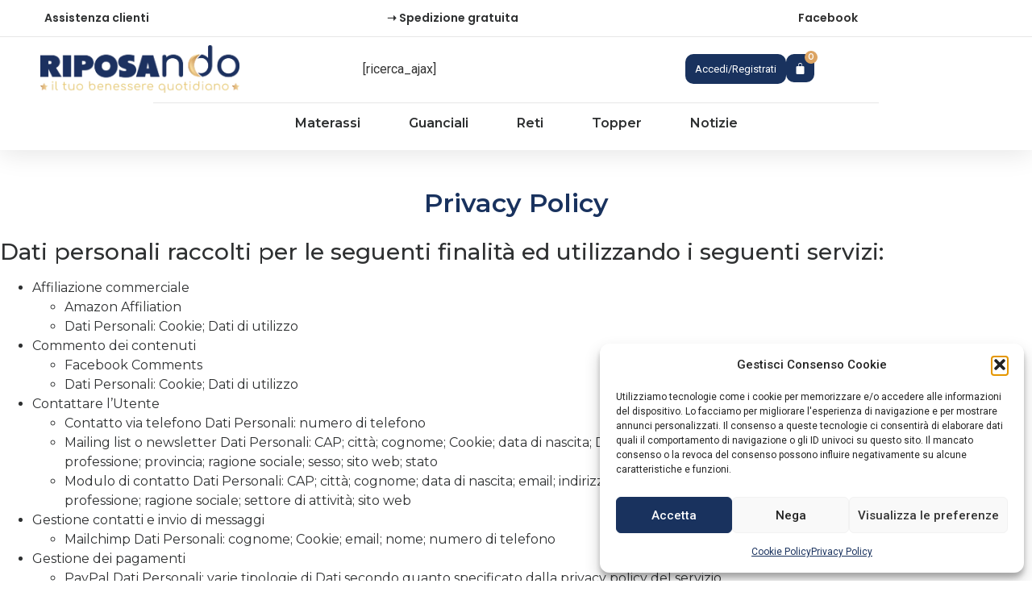

--- FILE ---
content_type: text/html; charset=UTF-8
request_url: https://riposandomaterassi.it/privacy-policy/
body_size: 19929
content:
<!doctype html>
<html lang="it-IT">
<head>
	<meta charset="UTF-8">
	<meta name="viewport" content="width=device-width, initial-scale=1">
	<link rel="profile" href="https://gmpg.org/xfn/11">
	<meta name='robots' content='index, follow, max-image-preview:large, max-snippet:-1, max-video-preview:-1' />

	<!-- This site is optimized with the Yoast SEO plugin v26.6 - https://yoast.com/wordpress/plugins/seo/ -->
	<title>Privacy Policy - Riposando Materassi</title>
	<link rel="canonical" href="https://riposandomaterassi.it/privacy-policy/" />
	<meta property="og:locale" content="it_IT" />
	<meta property="og:type" content="article" />
	<meta property="og:title" content="Privacy Policy - Riposando Materassi" />
	<meta property="og:description" content="Privacy Policy Dati personali raccolti per le seguenti finalità ed utilizzando i seguenti servizi: Affiliazione commerciale Amazon Affiliation Dati Personali: Cookie; Dati di utilizzo Commento dei contenuti Facebook Comments Dati Personali: Cookie; Dati di utilizzo Contattare l’Utente Contatto via telefono Dati Personali: numero di telefono Mailing list o newsletter Dati Personali: CAP; città; cognome; Cookie; [&hellip;]" />
	<meta property="og:url" content="https://riposandomaterassi.it/privacy-policy/" />
	<meta property="og:site_name" content="Riposando Materassi" />
	<meta property="article:modified_time" content="2024-11-07T19:30:31+00:00" />
	<meta name="twitter:card" content="summary_large_image" />
	<meta name="twitter:label1" content="Tempo di lettura stimato" />
	<meta name="twitter:data1" content="2 minuti" />
	<script type="application/ld+json" class="yoast-schema-graph">{"@context":"https://schema.org","@graph":[{"@type":"WebPage","@id":"https://riposandomaterassi.it/privacy-policy/","url":"https://riposandomaterassi.it/privacy-policy/","name":"Privacy Policy - Riposando Materassi","isPartOf":{"@id":"https://riposandomaterassi.it/#website"},"datePublished":"2023-08-22T10:38:37+00:00","dateModified":"2024-11-07T19:30:31+00:00","breadcrumb":{"@id":"https://riposandomaterassi.it/privacy-policy/#breadcrumb"},"inLanguage":"it-IT","potentialAction":[{"@type":"ReadAction","target":["https://riposandomaterassi.it/privacy-policy/"]}]},{"@type":"BreadcrumbList","@id":"https://riposandomaterassi.it/privacy-policy/#breadcrumb","itemListElement":[{"@type":"ListItem","position":1,"name":"Home","item":"https://riposandomaterassi.it/"},{"@type":"ListItem","position":2,"name":"Privacy Policy"}]},{"@type":"WebSite","@id":"https://riposandomaterassi.it/#website","url":"https://riposandomaterassi.it/","name":"Riposando Materassi","description":"","publisher":{"@id":"https://riposandomaterassi.it/#organization"},"potentialAction":[{"@type":"SearchAction","target":{"@type":"EntryPoint","urlTemplate":"https://riposandomaterassi.it/?s={search_term_string}"},"query-input":{"@type":"PropertyValueSpecification","valueRequired":true,"valueName":"search_term_string"}}],"inLanguage":"it-IT"},{"@type":"Organization","@id":"https://riposandomaterassi.it/#organization","name":"Riposando Materassi","url":"https://riposandomaterassi.it/","logo":{"@type":"ImageObject","inLanguage":"it-IT","@id":"https://riposandomaterassi.it/#/schema/logo/image/","url":"https://riposandomaterassi.it/wp-content/uploads/2024/01/logo-riposandomaterassi.webp","contentUrl":"https://riposandomaterassi.it/wp-content/uploads/2024/01/logo-riposandomaterassi.webp","width":1085,"height":261,"caption":"Riposando Materassi"},"image":{"@id":"https://riposandomaterassi.it/#/schema/logo/image/"}}]}</script>
	<!-- / Yoast SEO plugin. -->


<link rel="alternate" type="application/rss+xml" title="Riposando Materassi &raquo; Feed" href="https://riposandomaterassi.it/feed/" />
<link rel="alternate" type="application/rss+xml" title="Riposando Materassi &raquo; Feed dei commenti" href="https://riposandomaterassi.it/comments/feed/" />
<link rel="alternate" type="application/rss+xml" title="Riposando Materassi &raquo; Privacy Policy Feed dei commenti" href="https://riposandomaterassi.it/privacy-policy/feed/" />
<link rel="alternate" title="oEmbed (JSON)" type="application/json+oembed" href="https://riposandomaterassi.it/wp-json/oembed/1.0/embed?url=https%3A%2F%2Friposandomaterassi.it%2Fprivacy-policy%2F" />
<link rel="alternate" title="oEmbed (XML)" type="text/xml+oembed" href="https://riposandomaterassi.it/wp-json/oembed/1.0/embed?url=https%3A%2F%2Friposandomaterassi.it%2Fprivacy-policy%2F&#038;format=xml" />
<style id='wp-img-auto-sizes-contain-inline-css'>
img:is([sizes=auto i],[sizes^="auto," i]){contain-intrinsic-size:3000px 1500px}
/*# sourceURL=wp-img-auto-sizes-contain-inline-css */
</style>
<style id='wp-emoji-styles-inline-css'>

	img.wp-smiley, img.emoji {
		display: inline !important;
		border: none !important;
		box-shadow: none !important;
		height: 1em !important;
		width: 1em !important;
		margin: 0 0.07em !important;
		vertical-align: -0.1em !important;
		background: none !important;
		padding: 0 !important;
	}
/*# sourceURL=wp-emoji-styles-inline-css */
</style>
<style id='global-styles-inline-css'>
:root{--wp--preset--aspect-ratio--square: 1;--wp--preset--aspect-ratio--4-3: 4/3;--wp--preset--aspect-ratio--3-4: 3/4;--wp--preset--aspect-ratio--3-2: 3/2;--wp--preset--aspect-ratio--2-3: 2/3;--wp--preset--aspect-ratio--16-9: 16/9;--wp--preset--aspect-ratio--9-16: 9/16;--wp--preset--color--black: #000000;--wp--preset--color--cyan-bluish-gray: #abb8c3;--wp--preset--color--white: #ffffff;--wp--preset--color--pale-pink: #f78da7;--wp--preset--color--vivid-red: #cf2e2e;--wp--preset--color--luminous-vivid-orange: #ff6900;--wp--preset--color--luminous-vivid-amber: #fcb900;--wp--preset--color--light-green-cyan: #7bdcb5;--wp--preset--color--vivid-green-cyan: #00d084;--wp--preset--color--pale-cyan-blue: #8ed1fc;--wp--preset--color--vivid-cyan-blue: #0693e3;--wp--preset--color--vivid-purple: #9b51e0;--wp--preset--gradient--vivid-cyan-blue-to-vivid-purple: linear-gradient(135deg,rgb(6,147,227) 0%,rgb(155,81,224) 100%);--wp--preset--gradient--light-green-cyan-to-vivid-green-cyan: linear-gradient(135deg,rgb(122,220,180) 0%,rgb(0,208,130) 100%);--wp--preset--gradient--luminous-vivid-amber-to-luminous-vivid-orange: linear-gradient(135deg,rgb(252,185,0) 0%,rgb(255,105,0) 100%);--wp--preset--gradient--luminous-vivid-orange-to-vivid-red: linear-gradient(135deg,rgb(255,105,0) 0%,rgb(207,46,46) 100%);--wp--preset--gradient--very-light-gray-to-cyan-bluish-gray: linear-gradient(135deg,rgb(238,238,238) 0%,rgb(169,184,195) 100%);--wp--preset--gradient--cool-to-warm-spectrum: linear-gradient(135deg,rgb(74,234,220) 0%,rgb(151,120,209) 20%,rgb(207,42,186) 40%,rgb(238,44,130) 60%,rgb(251,105,98) 80%,rgb(254,248,76) 100%);--wp--preset--gradient--blush-light-purple: linear-gradient(135deg,rgb(255,206,236) 0%,rgb(152,150,240) 100%);--wp--preset--gradient--blush-bordeaux: linear-gradient(135deg,rgb(254,205,165) 0%,rgb(254,45,45) 50%,rgb(107,0,62) 100%);--wp--preset--gradient--luminous-dusk: linear-gradient(135deg,rgb(255,203,112) 0%,rgb(199,81,192) 50%,rgb(65,88,208) 100%);--wp--preset--gradient--pale-ocean: linear-gradient(135deg,rgb(255,245,203) 0%,rgb(182,227,212) 50%,rgb(51,167,181) 100%);--wp--preset--gradient--electric-grass: linear-gradient(135deg,rgb(202,248,128) 0%,rgb(113,206,126) 100%);--wp--preset--gradient--midnight: linear-gradient(135deg,rgb(2,3,129) 0%,rgb(40,116,252) 100%);--wp--preset--font-size--small: 13px;--wp--preset--font-size--medium: 20px;--wp--preset--font-size--large: 36px;--wp--preset--font-size--x-large: 42px;--wp--preset--spacing--20: 0.44rem;--wp--preset--spacing--30: 0.67rem;--wp--preset--spacing--40: 1rem;--wp--preset--spacing--50: 1.5rem;--wp--preset--spacing--60: 2.25rem;--wp--preset--spacing--70: 3.38rem;--wp--preset--spacing--80: 5.06rem;--wp--preset--shadow--natural: 6px 6px 9px rgba(0, 0, 0, 0.2);--wp--preset--shadow--deep: 12px 12px 50px rgba(0, 0, 0, 0.4);--wp--preset--shadow--sharp: 6px 6px 0px rgba(0, 0, 0, 0.2);--wp--preset--shadow--outlined: 6px 6px 0px -3px rgb(255, 255, 255), 6px 6px rgb(0, 0, 0);--wp--preset--shadow--crisp: 6px 6px 0px rgb(0, 0, 0);}:root { --wp--style--global--content-size: 800px;--wp--style--global--wide-size: 1200px; }:where(body) { margin: 0; }.wp-site-blocks > .alignleft { float: left; margin-right: 2em; }.wp-site-blocks > .alignright { float: right; margin-left: 2em; }.wp-site-blocks > .aligncenter { justify-content: center; margin-left: auto; margin-right: auto; }:where(.wp-site-blocks) > * { margin-block-start: 24px; margin-block-end: 0; }:where(.wp-site-blocks) > :first-child { margin-block-start: 0; }:where(.wp-site-blocks) > :last-child { margin-block-end: 0; }:root { --wp--style--block-gap: 24px; }:root :where(.is-layout-flow) > :first-child{margin-block-start: 0;}:root :where(.is-layout-flow) > :last-child{margin-block-end: 0;}:root :where(.is-layout-flow) > *{margin-block-start: 24px;margin-block-end: 0;}:root :where(.is-layout-constrained) > :first-child{margin-block-start: 0;}:root :where(.is-layout-constrained) > :last-child{margin-block-end: 0;}:root :where(.is-layout-constrained) > *{margin-block-start: 24px;margin-block-end: 0;}:root :where(.is-layout-flex){gap: 24px;}:root :where(.is-layout-grid){gap: 24px;}.is-layout-flow > .alignleft{float: left;margin-inline-start: 0;margin-inline-end: 2em;}.is-layout-flow > .alignright{float: right;margin-inline-start: 2em;margin-inline-end: 0;}.is-layout-flow > .aligncenter{margin-left: auto !important;margin-right: auto !important;}.is-layout-constrained > .alignleft{float: left;margin-inline-start: 0;margin-inline-end: 2em;}.is-layout-constrained > .alignright{float: right;margin-inline-start: 2em;margin-inline-end: 0;}.is-layout-constrained > .aligncenter{margin-left: auto !important;margin-right: auto !important;}.is-layout-constrained > :where(:not(.alignleft):not(.alignright):not(.alignfull)){max-width: var(--wp--style--global--content-size);margin-left: auto !important;margin-right: auto !important;}.is-layout-constrained > .alignwide{max-width: var(--wp--style--global--wide-size);}body .is-layout-flex{display: flex;}.is-layout-flex{flex-wrap: wrap;align-items: center;}.is-layout-flex > :is(*, div){margin: 0;}body .is-layout-grid{display: grid;}.is-layout-grid > :is(*, div){margin: 0;}body{padding-top: 0px;padding-right: 0px;padding-bottom: 0px;padding-left: 0px;}a:where(:not(.wp-element-button)){text-decoration: underline;}:root :where(.wp-element-button, .wp-block-button__link){background-color: #32373c;border-width: 0;color: #fff;font-family: inherit;font-size: inherit;font-style: inherit;font-weight: inherit;letter-spacing: inherit;line-height: inherit;padding-top: calc(0.667em + 2px);padding-right: calc(1.333em + 2px);padding-bottom: calc(0.667em + 2px);padding-left: calc(1.333em + 2px);text-decoration: none;text-transform: inherit;}.has-black-color{color: var(--wp--preset--color--black) !important;}.has-cyan-bluish-gray-color{color: var(--wp--preset--color--cyan-bluish-gray) !important;}.has-white-color{color: var(--wp--preset--color--white) !important;}.has-pale-pink-color{color: var(--wp--preset--color--pale-pink) !important;}.has-vivid-red-color{color: var(--wp--preset--color--vivid-red) !important;}.has-luminous-vivid-orange-color{color: var(--wp--preset--color--luminous-vivid-orange) !important;}.has-luminous-vivid-amber-color{color: var(--wp--preset--color--luminous-vivid-amber) !important;}.has-light-green-cyan-color{color: var(--wp--preset--color--light-green-cyan) !important;}.has-vivid-green-cyan-color{color: var(--wp--preset--color--vivid-green-cyan) !important;}.has-pale-cyan-blue-color{color: var(--wp--preset--color--pale-cyan-blue) !important;}.has-vivid-cyan-blue-color{color: var(--wp--preset--color--vivid-cyan-blue) !important;}.has-vivid-purple-color{color: var(--wp--preset--color--vivid-purple) !important;}.has-black-background-color{background-color: var(--wp--preset--color--black) !important;}.has-cyan-bluish-gray-background-color{background-color: var(--wp--preset--color--cyan-bluish-gray) !important;}.has-white-background-color{background-color: var(--wp--preset--color--white) !important;}.has-pale-pink-background-color{background-color: var(--wp--preset--color--pale-pink) !important;}.has-vivid-red-background-color{background-color: var(--wp--preset--color--vivid-red) !important;}.has-luminous-vivid-orange-background-color{background-color: var(--wp--preset--color--luminous-vivid-orange) !important;}.has-luminous-vivid-amber-background-color{background-color: var(--wp--preset--color--luminous-vivid-amber) !important;}.has-light-green-cyan-background-color{background-color: var(--wp--preset--color--light-green-cyan) !important;}.has-vivid-green-cyan-background-color{background-color: var(--wp--preset--color--vivid-green-cyan) !important;}.has-pale-cyan-blue-background-color{background-color: var(--wp--preset--color--pale-cyan-blue) !important;}.has-vivid-cyan-blue-background-color{background-color: var(--wp--preset--color--vivid-cyan-blue) !important;}.has-vivid-purple-background-color{background-color: var(--wp--preset--color--vivid-purple) !important;}.has-black-border-color{border-color: var(--wp--preset--color--black) !important;}.has-cyan-bluish-gray-border-color{border-color: var(--wp--preset--color--cyan-bluish-gray) !important;}.has-white-border-color{border-color: var(--wp--preset--color--white) !important;}.has-pale-pink-border-color{border-color: var(--wp--preset--color--pale-pink) !important;}.has-vivid-red-border-color{border-color: var(--wp--preset--color--vivid-red) !important;}.has-luminous-vivid-orange-border-color{border-color: var(--wp--preset--color--luminous-vivid-orange) !important;}.has-luminous-vivid-amber-border-color{border-color: var(--wp--preset--color--luminous-vivid-amber) !important;}.has-light-green-cyan-border-color{border-color: var(--wp--preset--color--light-green-cyan) !important;}.has-vivid-green-cyan-border-color{border-color: var(--wp--preset--color--vivid-green-cyan) !important;}.has-pale-cyan-blue-border-color{border-color: var(--wp--preset--color--pale-cyan-blue) !important;}.has-vivid-cyan-blue-border-color{border-color: var(--wp--preset--color--vivid-cyan-blue) !important;}.has-vivid-purple-border-color{border-color: var(--wp--preset--color--vivid-purple) !important;}.has-vivid-cyan-blue-to-vivid-purple-gradient-background{background: var(--wp--preset--gradient--vivid-cyan-blue-to-vivid-purple) !important;}.has-light-green-cyan-to-vivid-green-cyan-gradient-background{background: var(--wp--preset--gradient--light-green-cyan-to-vivid-green-cyan) !important;}.has-luminous-vivid-amber-to-luminous-vivid-orange-gradient-background{background: var(--wp--preset--gradient--luminous-vivid-amber-to-luminous-vivid-orange) !important;}.has-luminous-vivid-orange-to-vivid-red-gradient-background{background: var(--wp--preset--gradient--luminous-vivid-orange-to-vivid-red) !important;}.has-very-light-gray-to-cyan-bluish-gray-gradient-background{background: var(--wp--preset--gradient--very-light-gray-to-cyan-bluish-gray) !important;}.has-cool-to-warm-spectrum-gradient-background{background: var(--wp--preset--gradient--cool-to-warm-spectrum) !important;}.has-blush-light-purple-gradient-background{background: var(--wp--preset--gradient--blush-light-purple) !important;}.has-blush-bordeaux-gradient-background{background: var(--wp--preset--gradient--blush-bordeaux) !important;}.has-luminous-dusk-gradient-background{background: var(--wp--preset--gradient--luminous-dusk) !important;}.has-pale-ocean-gradient-background{background: var(--wp--preset--gradient--pale-ocean) !important;}.has-electric-grass-gradient-background{background: var(--wp--preset--gradient--electric-grass) !important;}.has-midnight-gradient-background{background: var(--wp--preset--gradient--midnight) !important;}.has-small-font-size{font-size: var(--wp--preset--font-size--small) !important;}.has-medium-font-size{font-size: var(--wp--preset--font-size--medium) !important;}.has-large-font-size{font-size: var(--wp--preset--font-size--large) !important;}.has-x-large-font-size{font-size: var(--wp--preset--font-size--x-large) !important;}
:root :where(.wp-block-pullquote){font-size: 1.5em;line-height: 1.6;}
/*# sourceURL=global-styles-inline-css */
</style>
<link rel='stylesheet' id='wpa-css-css' href='https://riposandomaterassi.it/wp-content/plugins/honeypot/includes/css/wpa.css?ver=2.3.04' media='all' />
<link rel='stylesheet' id='woocommerce-layout-css' href='https://riposandomaterassi.it/wp-content/plugins/woocommerce/assets/css/woocommerce-layout.css?ver=10.4.3' media='all' />
<link rel='stylesheet' id='woocommerce-smallscreen-css' href='https://riposandomaterassi.it/wp-content/plugins/woocommerce/assets/css/woocommerce-smallscreen.css?ver=10.4.3' media='only screen and (max-width: 768px)' />
<link rel='stylesheet' id='woocommerce-general-css' href='https://riposandomaterassi.it/wp-content/plugins/woocommerce/assets/css/woocommerce.css?ver=10.4.3' media='all' />
<style id='woocommerce-inline-inline-css'>
.woocommerce form .form-row .required { visibility: visible; }
/*# sourceURL=woocommerce-inline-inline-css */
</style>
<link rel='stylesheet' id='cmplz-general-css' href='https://riposandomaterassi.it/wp-content/plugins/complianz-gdpr/assets/css/cookieblocker.min.css?ver=1766492210' media='all' />
<link rel='stylesheet' id='hello-elementor-css' href='https://riposandomaterassi.it/wp-content/themes/hello-elementor/style.min.css?ver=3.3.0' media='all' />
<link rel='stylesheet' id='hello-elementor-theme-style-css' href='https://riposandomaterassi.it/wp-content/themes/hello-elementor/theme.min.css?ver=3.3.0' media='all' />
<link rel='stylesheet' id='hello-elementor-header-footer-css' href='https://riposandomaterassi.it/wp-content/themes/hello-elementor/header-footer.min.css?ver=3.3.0' media='all' />
<link rel='stylesheet' id='elementor-frontend-css' href='https://riposandomaterassi.it/wp-content/plugins/elementor/assets/css/frontend.min.css?ver=3.34.0' media='all' />
<link rel='stylesheet' id='elementor-post-5-css' href='https://riposandomaterassi.it/wp-content/uploads/elementor/css/post-5.css?ver=1766492314' media='all' />
<link rel='stylesheet' id='widget-icon-list-css' href='https://riposandomaterassi.it/wp-content/plugins/elementor/assets/css/widget-icon-list.min.css?ver=3.34.0' media='all' />
<link rel='stylesheet' id='widget-image-css' href='https://riposandomaterassi.it/wp-content/plugins/elementor/assets/css/widget-image.min.css?ver=3.34.0' media='all' />
<link rel='stylesheet' id='widget-woocommerce-menu-cart-css' href='https://riposandomaterassi.it/wp-content/plugins/proelements-3.33.2/assets/css/widget-woocommerce-menu-cart.min.css?ver=3.33.2' media='all' />
<link rel='stylesheet' id='widget-divider-css' href='https://riposandomaterassi.it/wp-content/plugins/elementor/assets/css/widget-divider.min.css?ver=3.34.0' media='all' />
<link rel='stylesheet' id='widget-nav-menu-css' href='https://riposandomaterassi.it/wp-content/plugins/proelements-3.33.2/assets/css/widget-nav-menu.min.css?ver=3.33.2' media='all' />
<link rel='stylesheet' id='widget-spacer-css' href='https://riposandomaterassi.it/wp-content/plugins/elementor/assets/css/widget-spacer.min.css?ver=3.34.0' media='all' />
<link rel='stylesheet' id='widget-heading-css' href='https://riposandomaterassi.it/wp-content/plugins/elementor/assets/css/widget-heading.min.css?ver=3.34.0' media='all' />
<link rel='stylesheet' id='elementor-icons-css' href='https://riposandomaterassi.it/wp-content/plugins/elementor/assets/lib/eicons/css/elementor-icons.min.css?ver=5.45.0' media='all' />
<link rel='stylesheet' id='elementor-post-3-css' href='https://riposandomaterassi.it/wp-content/uploads/elementor/css/post-3.css?ver=1766526388' media='all' />
<link rel='stylesheet' id='elementor-post-20-css' href='https://riposandomaterassi.it/wp-content/uploads/elementor/css/post-20.css?ver=1766492314' media='all' />
<link rel='stylesheet' id='elementor-post-25-css' href='https://riposandomaterassi.it/wp-content/uploads/elementor/css/post-25.css?ver=1766492314' media='all' />
<link rel='stylesheet' id='hello-elementor-child-style-css' href='https://riposandomaterassi.it/wp-content/themes/antares-v2/style.css?ver=1.0.0' media='all' />
<link rel='stylesheet' id='elementor-gf-montserrat-css' href='https://fonts.googleapis.com/css?family=Montserrat:100,100italic,200,200italic,300,300italic,400,400italic,500,500italic,600,600italic,700,700italic,800,800italic,900,900italic&#038;display=swap' media='all' />
<link rel='stylesheet' id='elementor-gf-poppins-css' href='https://fonts.googleapis.com/css?family=Poppins:100,100italic,200,200italic,300,300italic,400,400italic,500,500italic,600,600italic,700,700italic,800,800italic,900,900italic&#038;display=swap' media='all' />
<link rel='stylesheet' id='elementor-gf-readexpro-css' href='https://fonts.googleapis.com/css?family=Readex+Pro:100,100italic,200,200italic,300,300italic,400,400italic,500,500italic,600,600italic,700,700italic,800,800italic,900,900italic&#038;display=swap' media='all' />
<link rel='stylesheet' id='elementor-gf-roboto-css' href='https://fonts.googleapis.com/css?family=Roboto:100,100italic,200,200italic,300,300italic,400,400italic,500,500italic,600,600italic,700,700italic,800,800italic,900,900italic&#038;display=swap' media='all' />
<link rel='stylesheet' id='elementor-icons-shared-0-css' href='https://riposandomaterassi.it/wp-content/plugins/elementor/assets/lib/font-awesome/css/fontawesome.min.css?ver=5.15.3' media='all' />
<link rel='stylesheet' id='elementor-icons-fa-solid-css' href='https://riposandomaterassi.it/wp-content/plugins/elementor/assets/lib/font-awesome/css/solid.min.css?ver=5.15.3' media='all' />
<script src="https://riposandomaterassi.it/wp-includes/js/jquery/jquery.min.js?ver=3.7.1" id="jquery-core-js"></script>
<script src="https://riposandomaterassi.it/wp-includes/js/jquery/jquery-migrate.min.js?ver=3.4.1" id="jquery-migrate-js"></script>
<script src="https://riposandomaterassi.it/wp-content/plugins/woocommerce/assets/js/jquery-blockui/jquery.blockUI.min.js?ver=2.7.0-wc.10.4.3" id="wc-jquery-blockui-js" defer data-wp-strategy="defer"></script>
<script id="wc-add-to-cart-js-extra">
var wc_add_to_cart_params = {"ajax_url":"/wp-admin/admin-ajax.php","wc_ajax_url":"/?wc-ajax=%%endpoint%%","i18n_view_cart":"Visualizza carrello","cart_url":"https://riposandomaterassi.it/carrello/","is_cart":"","cart_redirect_after_add":"no"};
//# sourceURL=wc-add-to-cart-js-extra
</script>
<script src="https://riposandomaterassi.it/wp-content/plugins/woocommerce/assets/js/frontend/add-to-cart.min.js?ver=10.4.3" id="wc-add-to-cart-js" defer data-wp-strategy="defer"></script>
<script src="https://riposandomaterassi.it/wp-content/plugins/woocommerce/assets/js/js-cookie/js.cookie.min.js?ver=2.1.4-wc.10.4.3" id="wc-js-cookie-js" defer data-wp-strategy="defer"></script>
<script id="woocommerce-js-extra">
var woocommerce_params = {"ajax_url":"/wp-admin/admin-ajax.php","wc_ajax_url":"/?wc-ajax=%%endpoint%%","i18n_password_show":"Mostra password","i18n_password_hide":"Nascondi password"};
//# sourceURL=woocommerce-js-extra
</script>
<script src="https://riposandomaterassi.it/wp-content/plugins/woocommerce/assets/js/frontend/woocommerce.min.js?ver=10.4.3" id="woocommerce-js" defer data-wp-strategy="defer"></script>
<link rel="https://api.w.org/" href="https://riposandomaterassi.it/wp-json/" /><link rel="alternate" title="JSON" type="application/json" href="https://riposandomaterassi.it/wp-json/wp/v2/pages/3" /><link rel="EditURI" type="application/rsd+xml" title="RSD" href="https://riposandomaterassi.it/xmlrpc.php?rsd" />
<meta name="generator" content="WordPress 6.9" />
<meta name="generator" content="WooCommerce 10.4.3" />
<link rel='shortlink' href='https://riposandomaterassi.it/?p=3' />
			<style>.cmplz-hidden {
					display: none !important;
				}</style>	<noscript><style>.woocommerce-product-gallery{ opacity: 1 !important; }</style></noscript>
	<meta name="generator" content="Elementor 3.34.0; features: additional_custom_breakpoints; settings: css_print_method-external, google_font-enabled, font_display-swap">
<script>
jQuery(document).ready(function(){

setTimeout(function(){

     //var tag_new = jQuery("template").eq(38).attr("id");
     var tag_new = jQuery("template").last().attr("id");
     console.log(tag_new);

     //alert(tag_new);
     jQuery("#" + tag_new).css("display", "none");
     jQuery("#" + tag_new).next().next().css("display", "none");
}, 100);

});	
</script>
			<style>
				.e-con.e-parent:nth-of-type(n+4):not(.e-lazyloaded):not(.e-no-lazyload),
				.e-con.e-parent:nth-of-type(n+4):not(.e-lazyloaded):not(.e-no-lazyload) * {
					background-image: none !important;
				}
				@media screen and (max-height: 1024px) {
					.e-con.e-parent:nth-of-type(n+3):not(.e-lazyloaded):not(.e-no-lazyload),
					.e-con.e-parent:nth-of-type(n+3):not(.e-lazyloaded):not(.e-no-lazyload) * {
						background-image: none !important;
					}
				}
				@media screen and (max-height: 640px) {
					.e-con.e-parent:nth-of-type(n+2):not(.e-lazyloaded):not(.e-no-lazyload),
					.e-con.e-parent:nth-of-type(n+2):not(.e-lazyloaded):not(.e-no-lazyload) * {
						background-image: none !important;
					}
				}
			</style>
			<link rel="icon" href="https://riposandomaterassi.it/wp-content/uploads/2024/01/favicon-100x100.webp" sizes="32x32" />
<link rel="icon" href="https://riposandomaterassi.it/wp-content/uploads/2024/01/favicon.webp" sizes="192x192" />
<link rel="apple-touch-icon" href="https://riposandomaterassi.it/wp-content/uploads/2024/01/favicon.webp" />
<meta name="msapplication-TileImage" content="https://riposandomaterassi.it/wp-content/uploads/2024/01/favicon.webp" />
		<style id="wp-custom-css">
			:root {
  --border-radius: 20px;
}

#cmplz-manage-consent .cmplz-manage-consent {
display: none;
}

.cmplz-show-banner{
	cursor:pointer;
}

/*HEADER*/
.elementor-widget-woocommerce-menu-cart.elementor-menu-cart--cart-type-mini-cart .elementor-menu-cart__main {
    border-radius: 20px;
}
/*END HEADER*/

/*MESSAGGI WOOCOMMERCE*/
.woocommerce-message, .woocommerce-info {
  border-top-color: var(--e-global-color-primary );
	background: #FCFCFC;
	border-radius:var(--border-radius);
}

/*
.woocommerce-message .button {  
	background: var(--e-global-color-primary )!important;
	border-radius:var(--border-radius)!important;
	color:#fff!important;
}
*/
.woocommerce-page .woocommerce-message .button {
    	background: var(--e-global-color-primary )!important;
	border-radius:20px!important;
	color:#fff!important;
	
}


/*CARRELLO*/
.wc-proceed-to-checkout .button{background:var(--e-global-color-primary )!important;
border-radius:50px!important;}

.woocommerce-cart-form table{
		border-radius:var(--border-radius)!important;
}
.woocommerce-cart-form table td, .woocommerce-cart-form table th{
	border:1px solid #FCFCFC!important;
	/*border-radius:20px;*/
}
/*
.woocommerce-cart-form tr:first-child th:first-child{
  border-radius:0px 0px 20px 20px!important;
		border:1px solid red!important;
}
*/
.woocommerce-cart-form tr:last-child td:last-child{
  border-radius:0px 0px 20px 20px!important;	
}
/*CARRELLO CODICE PROMOZIONALE*/
.woocommerce-cart table.cart td.actions .coupon .input-text{
	width:41%;
	border-radius:var(--border-radius);
}
.woocommerce-cart table.cart td.actions .coupon .input-text::placeholder {
	font-size:15px;
}


/*CARRELLO APPLICA CODICE PROMOZIONALE E SALVA MODIFICHE*/
:where(body:not(.woocommerce-block-theme-has-button-styles)) .woocommerce button.button{
background:var(--e-global-color-primary );
color:#fff;
border-radius:var(--border-radius);
margin-top:20px;
}
:where(body:not(.woocommerce-block-theme-has-button-styles)) .woocommerce button.button:hover{
	background:var(--e-global-color-primary );
	color:#fff;
}


:where(body:not(.woocommerce-block-theme-has-button-styles)) .woocommerce a.button{
	background:var(--e-global-color-primary );
color:#fff;
border-radius:var(--border-radius);
}

:where(body:not(.woocommerce-block-theme-has-button-styles)) .woocommerce a.button:hover{
	background:var(--e-global-color-primary );
color:#fff;
}

/*CARRELLO TOTALE CARRELLO*/
.woocommerce table.shop_table {
    border-radius:var(--border-radius);
    overflow: hidden;
}

.woocommerce table.shop_table tbody tr:last-child td,
.woocommerce table.shop_table tbody tr:last-child th {
    border-bottom: none;
}

/*CARRELLO QUANTITÀ*/
.woocommerce .quantity .qty {
    border-radius:var(--border-radius);	 
}
/*END CARRELLO QUANTITÀ*/

/*CHECKOUT*/


woocommerce table.shop_table,
.woocommerce form.checkout_coupon,
.woocommerce form.login,
.woocommerce form.register,
#add_payment_method #payment,
.woocommerce-cart #payment,
.woocommerce-checkout #payment,
#customer_details,
h3#order_review_heading,
form.woocommerce-EditAccountForm.edit-account {
  border: 0 !important; 
  background: #f5f5f5; 
	padding:15px;	
	border-radius:var(--border-radius);
}



/*** FIELDS ON CHECKOUT, CART, ACCOUNT PAGES ***/


.woocommerce form .form-row input.input-text, 
.woocommerce form .form-row textarea, 
.woocommerce-page form .form-row input.input-text, 
.woocommerce-page form .form-row text area {
    background-color: #f5f5f5 !important;
    color: black !important;
    border: none;
    background: #e9e9e9 !important;
    border-radius:var(--border-radius);
}


/*BUTTON EFFETTUA ORDINE*/
.woocommerce #payment #place_order, .woocommerce-page #payment #place_order {   
	background:var(--e-global-color-primary );
}


/* For Dropdown font color */

.select2-container--default .select2-selection--single {
    border: none !important;
	  background:none;
}

.select2-container--default .select2-selection--single .select2-selection__rendered {
    background-color: #e9e9e9;
    border-radius:var(--border-radius);
}

.woocommerce-checkout #payment{margin-bottom:20px;}

/*END CHECKOUT*/

/*PULSANTE ACCEDI REGISTRATI*/

.btn-account-l, .btn-register-l {
    display: inline-block;
    padding: 9px 12px;
    border: none;
    background-color: var(--e-global-color-primary );
    color: #fff!important;
    text-decoration: none;
	  border-radius:10px;
	  font-size:12px;
}

.btn-account-l:hover, .btn-register-l:hover {
	  background-color: var(--e-global-color-primary );
    color:#fff;
}


/*MY ACCOUNT*/

.woocommerce-account .woocommerce-MyAccount-navigation {
	width: 20%;
}

.woocommerce-account .woocommerce-MyAccount-content {
  display: inline-block;
  float: left;
  margin-left: 5%;
  width: 75%;
}

.woocommerce-account .woocommerce-MyAccount-navigation ul {
    padding: 0;
	border-top: 1px solid #eee;
}

.woocommerce-account .woocommerce-MyAccount-navigation ul li {
	list-style: none;
	border-bottom: 1px solid #eee;
	padding-bottom: 0;
}

.woocommerce-account .woocommerce-MyAccount-navigation ul li.is-active a:before {
	opacity: 1;
}

.woocommerce-account .woocommerce-MyAccount-navigation ul li a {
	padding: 10px 5px;
	display: block;
}

.woocommerce-account .woocommerce-MyAccount-navigation ul li a:before {
	margin-right: 20px;
    opacity: .25;
}

.woocommerce-account .woocommerce-MyAccount-navigation ul li a:hover:before {
	opacity: 1;
}

.woocommerce-account .woocommerce-MyAccount-navigation ul li.woocommerce-MyAccount-navigation-link--dashboard a:before {
  font-family: 'Font Awesome 5 Free';
	content: "\f1ea";
}

.woocommerce-account .woocommerce-MyAccount-navigation ul li.woocommerce-MyAccount-navigation-link--orders a:before {
    font-family: 'Font Awesome 5 Free';
	content: "\f080";
}
/*
.woocommerce-account .woocommerce-MyAccount-navigation ul li.woocommerce-MyAccount-navigation-link--downloads a:before {
    font-family: 'FontAwesome';
	content: "\f1c6";
}
*/
.woocommerce-account .woocommerce-MyAccount-navigation ul li.woocommerce-MyAccount-navigation-link--edit-address a:before {
    font-family: 'Font Awesome 5 Free';
	content: "\f0c5";
}

.woocommerce-account .woocommerce-MyAccount-navigation ul li.woocommerce-MyAccount-navigation-link--payment-methods a:before {
    font-family: 'Font Awesome 5 Free';
	content: "\f09d";
}

.woocommerce-account .woocommerce-MyAccount-navigation ul li.woocommerce-MyAccount-navigation-link--edit-account a:before {
    font-family: 'Font Awesome 5 Free';
	content: "\f007";
}

.woocommerce-account .woocommerce-MyAccount-navigation ul li.woocommerce-MyAccount-navigation-link--customer-logout a:before {
    font-family: 'Font Awesome 5 Free';
	content: "\f152";
}

.woocommerce-account .woocommerce-MyAccount-content h2 {
	font-size: 25px;
    text-align: center;
	font-weight: 600;
}

.woocommerce-account p.order-again {
    text-align: right;
}

.woocommerce-account .woocommerce-EditAccountForm input[type="submit"] {
    margin-top: 50px;
    float: right;
}

/*END MY ACCOUNT*/

/*ETICHETTA CATEGORIA SU POST*/
/*.articolo-singolo .elementor-icon-list-items .elementor-icon-list-item .elementor-icon-list-text a, .elementor-icon-list-items .elementor-icon-list-item .elementor-icon-list-text span {
    display: inline;
    background: #006298;
    padding: 2px 5px;
    border-radius:var(--border-radius);
	  color:#fff!important;
}*/
/*END ETICHETTA CATEGORIA SU POST*/


/*ICONA SU CAMPO CHECKOUT COD PROMOZIONALE*/
.woocommerce-info::before, .woocommerce-message::before {
    font-family: WooCommerce;
    content: "\e000";
    display: inline-block;
    position: absolute;
    top: 1em;
    left: 1.5em;
}

/*END ICONA SU CAMPO CHECKOUT COD PROMOZIONALE*/

/*BUTTON RITORNA AL NEGOZIO*/
.return-to-shop .button{
	border-radius:var(--border-radius)!important;
}
/*END BUTTON RITORNA AL NEGOZIO*/


/*ARROW HOME CAT*/
.discover-more{
    text-decoration: underline;
}
.discover-more-arrow{
  position: relative;
  left: 0px;
  transition: left ease 1s,transform 1s;
}
.discover-more:hover + .discover-more-arrow
{ 
left: 10px;
}
/*END ARROW HOME CAT*


/*MOBILE*/


@media screen and (max-width: 600px) {

	
	
/*CARRELLO CODICE PROMOZIONALE*/
.woocommerce-cart table.cart td.actions .coupon .input-text{
	width:100%;
	border-radius:var(--border-radius);
}

	.woocommerce-page table.cart td.actions .coupon .input-text+.button{
		width:100%;
	}	
	
	.newsletter_form button{
    margin-top: 10px!important;
		width:100%
}
	
	.woocommerce-account .woocommerce-MyAccount-navigation {
	width: 100%;
}

	.woocommerce-message, .woocommerce-info {
  border-top-color: var(--e-global-color-primary );

}
	
	.woocommerce-account .woocommerce-MyAccount-content{
		width:90%;
		margin-top:20px;
	}
	
}

.woocommerce:where(body:not(.woocommerce-block-theme-has-button-styles)) button.button.alt.disabled:hover{
	background:var(--e-global-color-primary)!important;
}


.terms{
	font-family:poppins;
}






		</style>
		</head>
<body data-cmplz=1 class="privacy-policy wp-singular page-template page-template-elementor_header_footer page page-id-3 wp-custom-logo wp-embed-responsive wp-theme-hello-elementor wp-child-theme-antares-v2 theme-hello-elementor woocommerce-no-js theme-default elementor-default elementor-template-full-width elementor-kit-5 elementor-page elementor-page-3">


<a class="skip-link screen-reader-text" href="#content">Vai al contenuto</a>

		<header data-elementor-type="header" data-elementor-id="20" class="elementor elementor-20 elementor-location-header" data-elementor-post-type="elementor_library">
			<div class="elementor-element elementor-element-b6d7804 e-con-full elementor-hidden-tablet elementor-hidden-mobile e-flex e-con e-parent" data-id="b6d7804" data-element_type="container" id="header_pop">
		<div class="elementor-element elementor-element-28d26f83 e-flex e-con-boxed e-con e-child" data-id="28d26f83" data-element_type="container" data-settings="{&quot;background_background&quot;:&quot;classic&quot;}">
					<div class="e-con-inner">
		<div class="elementor-element elementor-element-3ada6f13 e-con-full e-flex e-con e-child" data-id="3ada6f13" data-element_type="container">
				<div class="elementor-element elementor-element-373504af elementor-icon-list--layout-inline elementor-align-start elementor-mobile-align-center elementor-list-item-link-full_width elementor-widget elementor-widget-icon-list" data-id="373504af" data-element_type="widget" data-widget_type="icon-list.default">
				<div class="elementor-widget-container">
							<ul class="elementor-icon-list-items elementor-inline-items">
							<li class="elementor-icon-list-item elementor-inline-item">
											<a href="https://riposandomaterassi.it/assistenza-clienti/">

												<span class="elementor-icon-list-icon">
													</span>
										<span class="elementor-icon-list-text">Assistenza clienti</span>
											</a>
									</li>
						</ul>
						</div>
				</div>
				</div>
		<div class="elementor-element elementor-element-bad7976 e-con-full e-flex e-con e-child" data-id="bad7976" data-element_type="container">
				<div class="elementor-element elementor-element-f4321e1 elementor-widget elementor-widget-text-editor" data-id="f4321e1" data-element_type="widget" data-widget_type="text-editor.default">
				<div class="elementor-widget-container">
									➝ Spedizione gratuita								</div>
				</div>
				</div>
		<div class="elementor-element elementor-element-1f4fda00 e-con-full e-flex e-con e-child" data-id="1f4fda00" data-element_type="container">
				<div class="elementor-element elementor-element-69c6da6 elementor-widget elementor-widget-text-editor" data-id="69c6da6" data-element_type="widget" data-widget_type="text-editor.default">
				<div class="elementor-widget-container">
									<a href="https://www.facebook.com/riposandomaterassi/" target="_blank" rel="noopener">Facebook</a>								</div>
				</div>
				</div>
					</div>
				</div>
		<div class="elementor-element elementor-element-3011c1ec e-flex e-con-boxed e-con e-child" data-id="3011c1ec" data-element_type="container" data-settings="{&quot;background_background&quot;:&quot;classic&quot;}">
					<div class="e-con-inner">
		<div class="elementor-element elementor-element-922d5e5 e-flex e-con-boxed e-con e-child" data-id="922d5e5" data-element_type="container">
					<div class="e-con-inner">
				<div class="elementor-element elementor-element-fdf2d42 elementor-widget elementor-widget-theme-site-logo elementor-widget-image" data-id="fdf2d42" data-element_type="widget" data-widget_type="theme-site-logo.default">
				<div class="elementor-widget-container">
											<a href="https://riposandomaterassi.it">
			<img width="1085" height="261" src="https://riposandomaterassi.it/wp-content/uploads/2024/01/logo-riposandomaterassi.webp" class="attachment-full size-full wp-image-1687" alt="" srcset="https://riposandomaterassi.it/wp-content/uploads/2024/01/logo-riposandomaterassi.webp 1085w, https://riposandomaterassi.it/wp-content/uploads/2024/01/logo-riposandomaterassi-300x72.webp 300w, https://riposandomaterassi.it/wp-content/uploads/2024/01/logo-riposandomaterassi-1024x246.webp 1024w, https://riposandomaterassi.it/wp-content/uploads/2024/01/logo-riposandomaterassi-768x185.webp 768w, https://riposandomaterassi.it/wp-content/uploads/2024/01/logo-riposandomaterassi-600x144.webp 600w" sizes="(max-width: 1085px) 100vw, 1085px" />				</a>
											</div>
				</div>
					</div>
				</div>
		<div class="elementor-element elementor-element-a1a7531 e-con-full e-flex e-con e-child" data-id="a1a7531" data-element_type="container">
				<div class="elementor-element elementor-element-b77686a elementor-widget elementor-widget-html" data-id="b77686a" data-element_type="widget" data-widget_type="html.default">
				<div class="elementor-widget-container">
					[ricerca_ajax]				</div>
				</div>
				</div>
		<div class="elementor-element elementor-element-4d46926 e-con-full e-flex e-con e-child" data-id="4d46926" data-element_type="container">
				<div class="elementor-element elementor-element-68a86db elementor-widget elementor-widget-shortcode" data-id="68a86db" data-element_type="widget" data-widget_type="shortcode.default">
				<div class="elementor-widget-container">
							<div class="elementor-shortcode"><a href="https://riposandomaterassi.it/mio-account/" class="btn-account-l" style="font-size:13px;">Accedi/Registrati</a></div>
						</div>
				</div>
				<div class="elementor-element elementor-element-42e6609 elementor-menu-cart--cart-type-mini-cart toggle-icon--bag-solid elementor-menu-cart--items-indicator-bubble elementor-menu-cart--show-remove-button-yes elementor-widget elementor-widget-woocommerce-menu-cart" data-id="42e6609" data-element_type="widget" data-settings="{&quot;cart_type&quot;:&quot;mini-cart&quot;,&quot;open_cart&quot;:&quot;click&quot;}" data-widget_type="woocommerce-menu-cart.default">
				<div class="elementor-widget-container">
							<div class="elementor-menu-cart__wrapper">
							<div class="elementor-menu-cart__toggle_wrapper">
					<div class="elementor-menu-cart__container elementor-lightbox" aria-hidden="true">
						<div class="elementor-menu-cart__main" aria-hidden="true">
									<div class="elementor-menu-cart__close-button">
					</div>
									<div class="widget_shopping_cart_content">
															</div>
						</div>
					</div>
							<div class="elementor-menu-cart__toggle elementor-button-wrapper">
			<a id="elementor-menu-cart__toggle_button" href="#" class="elementor-menu-cart__toggle_button elementor-button elementor-size-sm" aria-expanded="false">
				<span class="elementor-button-text"><span class="woocommerce-Price-amount amount"><bdi><span class="woocommerce-Price-currencySymbol">&euro;</span>0.00</bdi></span></span>
				<span class="elementor-button-icon">
					<span class="elementor-button-icon-qty" data-counter="0">0</span>
					<i class="eicon-bag-solid"></i>					<span class="elementor-screen-only">Cart</span>
				</span>
			</a>
		</div>
						</div>
					</div> <!-- close elementor-menu-cart__wrapper -->
						</div>
				</div>
				</div>
					</div>
				</div>
		<div class="elementor-element elementor-element-01d828e e-flex e-con-boxed e-con e-child" data-id="01d828e" data-element_type="container" data-settings="{&quot;background_background&quot;:&quot;classic&quot;}">
					<div class="e-con-inner">
				<div class="elementor-element elementor-element-5175db0 elementor-widget-divider--view-line elementor-widget elementor-widget-divider" data-id="5175db0" data-element_type="widget" data-widget_type="divider.default">
				<div class="elementor-widget-container">
							<div class="elementor-divider">
			<span class="elementor-divider-separator">
						</span>
		</div>
						</div>
				</div>
				<div class="elementor-element elementor-element-6629245 elementor-nav-menu__align-center elementor-nav-menu--dropdown-tablet elementor-nav-menu__text-align-aside elementor-nav-menu--toggle elementor-nav-menu--burger elementor-widget elementor-widget-nav-menu" data-id="6629245" data-element_type="widget" data-settings="{&quot;layout&quot;:&quot;horizontal&quot;,&quot;submenu_icon&quot;:{&quot;value&quot;:&quot;&lt;i class=\&quot;fas fa-caret-down\&quot; aria-hidden=\&quot;true\&quot;&gt;&lt;\/i&gt;&quot;,&quot;library&quot;:&quot;fa-solid&quot;},&quot;toggle&quot;:&quot;burger&quot;}" data-widget_type="nav-menu.default">
				<div class="elementor-widget-container">
								<nav aria-label="Menu" class="elementor-nav-menu--main elementor-nav-menu__container elementor-nav-menu--layout-horizontal e--pointer-none">
				<ul id="menu-1-6629245" class="elementor-nav-menu"><li class="menu-item menu-item-type-taxonomy menu-item-object-product_cat menu-item-45"><a href="https://riposandomaterassi.it/categoria-prodotto/materassi/" class="elementor-item">Materassi</a></li>
<li class="menu-item menu-item-type-taxonomy menu-item-object-product_cat menu-item-3137"><a href="https://riposandomaterassi.it/categoria-prodotto/guanciali/" class="elementor-item">Guanciali</a></li>
<li class="menu-item menu-item-type-taxonomy menu-item-object-product_cat menu-item-3138"><a href="https://riposandomaterassi.it/categoria-prodotto/reti/" class="elementor-item">Reti</a></li>
<li class="menu-item menu-item-type-taxonomy menu-item-object-product_cat menu-item-3139"><a href="https://riposandomaterassi.it/categoria-prodotto/topper/" class="elementor-item">Topper</a></li>
<li class="menu-item menu-item-type-post_type menu-item-object-page menu-item-3209"><a href="https://riposandomaterassi.it/notizie/" class="elementor-item">Notizie</a></li>
</ul>			</nav>
					<div class="elementor-menu-toggle" role="button" tabindex="0" aria-label="Menu Toggle" aria-expanded="false">
			<i aria-hidden="true" role="presentation" class="elementor-menu-toggle__icon--open eicon-menu-bar"></i><i aria-hidden="true" role="presentation" class="elementor-menu-toggle__icon--close eicon-close"></i>		</div>
					<nav class="elementor-nav-menu--dropdown elementor-nav-menu__container" aria-hidden="true">
				<ul id="menu-2-6629245" class="elementor-nav-menu"><li class="menu-item menu-item-type-taxonomy menu-item-object-product_cat menu-item-45"><a href="https://riposandomaterassi.it/categoria-prodotto/materassi/" class="elementor-item" tabindex="-1">Materassi</a></li>
<li class="menu-item menu-item-type-taxonomy menu-item-object-product_cat menu-item-3137"><a href="https://riposandomaterassi.it/categoria-prodotto/guanciali/" class="elementor-item" tabindex="-1">Guanciali</a></li>
<li class="menu-item menu-item-type-taxonomy menu-item-object-product_cat menu-item-3138"><a href="https://riposandomaterassi.it/categoria-prodotto/reti/" class="elementor-item" tabindex="-1">Reti</a></li>
<li class="menu-item menu-item-type-taxonomy menu-item-object-product_cat menu-item-3139"><a href="https://riposandomaterassi.it/categoria-prodotto/topper/" class="elementor-item" tabindex="-1">Topper</a></li>
<li class="menu-item menu-item-type-post_type menu-item-object-page menu-item-3209"><a href="https://riposandomaterassi.it/notizie/" class="elementor-item" tabindex="-1">Notizie</a></li>
</ul>			</nav>
						</div>
				</div>
					</div>
				</div>
				</div>
		<div class="elementor-element elementor-element-4dcaa7f elementor-hidden-desktop e-flex e-con-boxed e-con e-parent" data-id="4dcaa7f" data-element_type="container">
					<div class="e-con-inner">
		<div class="elementor-element elementor-element-ff26381 e-flex e-con-boxed e-con e-child" data-id="ff26381" data-element_type="container" data-settings="{&quot;background_background&quot;:&quot;classic&quot;}">
					<div class="e-con-inner">
				<div class="elementor-element elementor-element-bcdba19 elementor-widget elementor-widget-text-editor" data-id="bcdba19" data-element_type="widget" data-widget_type="text-editor.default">
				<div class="elementor-widget-container">
									➝ Spedizione gratuita								</div>
				</div>
					</div>
				</div>
		<div class="elementor-element elementor-element-8c22316 e-flex e-con-boxed e-con e-child" data-id="8c22316" data-element_type="container">
					<div class="e-con-inner">
				<div class="elementor-element elementor-element-11bc4df elementor-nav-menu--stretch elementor-nav-menu__text-align-center elementor-widget-tablet__width-initial elementor-nav-menu--dropdown-tablet elementor-nav-menu--toggle elementor-nav-menu--burger elementor-widget elementor-widget-nav-menu" data-id="11bc4df" data-element_type="widget" data-settings="{&quot;full_width&quot;:&quot;stretch&quot;,&quot;layout&quot;:&quot;horizontal&quot;,&quot;submenu_icon&quot;:{&quot;value&quot;:&quot;&lt;i class=\&quot;fas fa-caret-down\&quot; aria-hidden=\&quot;true\&quot;&gt;&lt;\/i&gt;&quot;,&quot;library&quot;:&quot;fa-solid&quot;},&quot;toggle&quot;:&quot;burger&quot;}" data-widget_type="nav-menu.default">
				<div class="elementor-widget-container">
								<nav aria-label="Menu" class="elementor-nav-menu--main elementor-nav-menu__container elementor-nav-menu--layout-horizontal e--pointer-underline e--animation-fade">
				<ul id="menu-1-11bc4df" class="elementor-nav-menu"><li class="menu-item menu-item-type-taxonomy menu-item-object-product_cat menu-item-3153"><a href="https://riposandomaterassi.it/categoria-prodotto/materassi/" class="elementor-item">Materassi</a></li>
<li class="menu-item menu-item-type-taxonomy menu-item-object-product_cat menu-item-3152"><a href="https://riposandomaterassi.it/categoria-prodotto/guanciali/" class="elementor-item">Guanciali</a></li>
<li class="menu-item menu-item-type-taxonomy menu-item-object-product_cat menu-item-3154"><a href="https://riposandomaterassi.it/categoria-prodotto/reti/" class="elementor-item">Reti</a></li>
<li class="menu-item menu-item-type-taxonomy menu-item-object-product_cat menu-item-3155"><a href="https://riposandomaterassi.it/categoria-prodotto/topper/" class="elementor-item">Topper</a></li>
<li class="menu-item menu-item-type-post_type menu-item-object-page menu-item-3211"><a href="https://riposandomaterassi.it/notizie/" class="elementor-item">Notizie</a></li>
<li class="menu-item menu-item-type-custom menu-item-object-custom menu-item-1400"><a href="https://riposandomaterassi.it/mio-account/" class="elementor-item">Account</a></li>
</ul>			</nav>
					<div class="elementor-menu-toggle" role="button" tabindex="0" aria-label="Menu Toggle" aria-expanded="false">
			<i aria-hidden="true" role="presentation" class="elementor-menu-toggle__icon--open eicon-menu-bar"></i><i aria-hidden="true" role="presentation" class="elementor-menu-toggle__icon--close eicon-close"></i>		</div>
					<nav class="elementor-nav-menu--dropdown elementor-nav-menu__container" aria-hidden="true">
				<ul id="menu-2-11bc4df" class="elementor-nav-menu"><li class="menu-item menu-item-type-taxonomy menu-item-object-product_cat menu-item-3153"><a href="https://riposandomaterassi.it/categoria-prodotto/materassi/" class="elementor-item" tabindex="-1">Materassi</a></li>
<li class="menu-item menu-item-type-taxonomy menu-item-object-product_cat menu-item-3152"><a href="https://riposandomaterassi.it/categoria-prodotto/guanciali/" class="elementor-item" tabindex="-1">Guanciali</a></li>
<li class="menu-item menu-item-type-taxonomy menu-item-object-product_cat menu-item-3154"><a href="https://riposandomaterassi.it/categoria-prodotto/reti/" class="elementor-item" tabindex="-1">Reti</a></li>
<li class="menu-item menu-item-type-taxonomy menu-item-object-product_cat menu-item-3155"><a href="https://riposandomaterassi.it/categoria-prodotto/topper/" class="elementor-item" tabindex="-1">Topper</a></li>
<li class="menu-item menu-item-type-post_type menu-item-object-page menu-item-3211"><a href="https://riposandomaterassi.it/notizie/" class="elementor-item" tabindex="-1">Notizie</a></li>
<li class="menu-item menu-item-type-custom menu-item-object-custom menu-item-1400"><a href="https://riposandomaterassi.it/mio-account/" class="elementor-item" tabindex="-1">Account</a></li>
</ul>			</nav>
						</div>
				</div>
				<div class="elementor-element elementor-element-86ae2d8 elementor-widget-tablet__width-initial elementor-widget elementor-widget-theme-site-logo elementor-widget-image" data-id="86ae2d8" data-element_type="widget" data-widget_type="theme-site-logo.default">
				<div class="elementor-widget-container">
											<a href="https://riposandomaterassi.it">
			<img width="1085" height="261" src="https://riposandomaterassi.it/wp-content/uploads/2024/01/logo-riposandomaterassi.webp" class="attachment-full size-full wp-image-1687" alt="" srcset="https://riposandomaterassi.it/wp-content/uploads/2024/01/logo-riposandomaterassi.webp 1085w, https://riposandomaterassi.it/wp-content/uploads/2024/01/logo-riposandomaterassi-300x72.webp 300w, https://riposandomaterassi.it/wp-content/uploads/2024/01/logo-riposandomaterassi-1024x246.webp 1024w, https://riposandomaterassi.it/wp-content/uploads/2024/01/logo-riposandomaterassi-768x185.webp 768w, https://riposandomaterassi.it/wp-content/uploads/2024/01/logo-riposandomaterassi-600x144.webp 600w" sizes="(max-width: 1085px) 100vw, 1085px" />				</a>
											</div>
				</div>
				<div class="elementor-element elementor-element-2bac856 elementor-menu-cart--cart-type-mini-cart toggle-icon--bag-solid elementor-widget-tablet__width-initial elementor-menu-cart--items-indicator-bubble elementor-menu-cart--show-remove-button-yes elementor-widget elementor-widget-woocommerce-menu-cart" data-id="2bac856" data-element_type="widget" data-settings="{&quot;cart_type&quot;:&quot;mini-cart&quot;,&quot;open_cart&quot;:&quot;click&quot;}" data-widget_type="woocommerce-menu-cart.default">
				<div class="elementor-widget-container">
							<div class="elementor-menu-cart__wrapper">
							<div class="elementor-menu-cart__toggle_wrapper">
					<div class="elementor-menu-cart__container elementor-lightbox" aria-hidden="true">
						<div class="elementor-menu-cart__main" aria-hidden="true">
									<div class="elementor-menu-cart__close-button">
					</div>
									<div class="widget_shopping_cart_content">
															</div>
						</div>
					</div>
							<div class="elementor-menu-cart__toggle elementor-button-wrapper">
			<a id="elementor-menu-cart__toggle_button" href="#" class="elementor-menu-cart__toggle_button elementor-button elementor-size-sm" aria-expanded="false">
				<span class="elementor-button-text"><span class="woocommerce-Price-amount amount"><bdi><span class="woocommerce-Price-currencySymbol">&euro;</span>0.00</bdi></span></span>
				<span class="elementor-button-icon">
					<span class="elementor-button-icon-qty" data-counter="0">0</span>
					<i class="eicon-bag-solid"></i>					<span class="elementor-screen-only">Cart</span>
				</span>
			</a>
		</div>
						</div>
					</div> <!-- close elementor-menu-cart__wrapper -->
						</div>
				</div>
					</div>
				</div>
					</div>
				</div>
		<div class="elementor-element elementor-element-c19af03 elementor-hidden-desktop e-flex e-con-boxed e-con e-parent" data-id="c19af03" data-element_type="container" data-settings="{&quot;background_background&quot;:&quot;classic&quot;}">
					<div class="e-con-inner">
				<div class="elementor-element elementor-element-9bce679 elementor-widget elementor-widget-html" data-id="9bce679" data-element_type="widget" data-widget_type="html.default">
				<div class="elementor-widget-container">
					[ricerca_ajax]				</div>
				</div>
					</div>
				</div>
				</header>
				<div data-elementor-type="wp-page" data-elementor-id="3" class="elementor elementor-3" data-elementor-post-type="page">
				<div class="elementor-element elementor-element-3669b2db e-flex e-con-boxed e-con e-parent" data-id="3669b2db" data-element_type="container">
					<div class="e-con-inner">
				<div class="elementor-element elementor-element-b2f3141 elementor-widget elementor-widget-heading" data-id="b2f3141" data-element_type="widget" data-widget_type="heading.default">
				<div class="elementor-widget-container">
					<h2 class="elementor-heading-title elementor-size-default">Privacy Policy</h2>				</div>
				</div>
				<div class="elementor-element elementor-element-e1ad024 elementor-widget elementor-widget-text-editor" data-id="e1ad024" data-element_type="widget" data-widget_type="text-editor.default">
				<div class="elementor-widget-container">
									<h3>Dati personali raccolti per le seguenti finalità ed utilizzando i seguenti servizi:</h3>
<ul>
<li>Affiliazione commerciale
<ul>
<li>Amazon Affiliation</li>
<li>Dati Personali: Cookie; Dati di utilizzo</li>
</ul>
</li>
<li>Commento dei contenuti
<ul>
<li>Facebook Comments</li>
<li>Dati Personali: Cookie; Dati di utilizzo</li>
</ul>
</li>
<li>Contattare l’Utente
<ul>
<li>Contatto via telefono Dati Personali: numero di telefono</li>
<li>Mailing list o newsletter Dati Personali: CAP; città; cognome; Cookie; data di nascita; Dati di utilizzo; email; indirizzo; nazione; nome; numero di telefono; professione; provincia; ragione sociale; sesso; sito web; stato</li>
<li>Modulo di contatto Dati Personali: CAP; città; cognome; data di nascita; email; indirizzo; nome; numero di dipendenti; numero di telefono; Partita IVA; professione; ragione sociale; settore di attività; sito web</li>
</ul>
</li>
<li>Gestione contatti e invio di messaggi
<ul>
<li>Mailchimp Dati Personali: cognome; Cookie; email; nome; numero di telefono</li>
</ul>
</li>
<li>Gestione dei pagamenti
<ul>
<li>PayPal Dati Personali: varie tipologie di Dati secondo quanto specificato dalla privacy policy del servizio</li>
<li>PayPal Carrier Payments Dati Personali: numero di telefono; varie tipologie di Dati secondo quanto specificato dalla privacy policy del servizio</li>
</ul>
</li>
<li>Gestione dei tag
<ul>
<li>Google Tag Manager Dati Personali: Dati di utilizzo</li>
</ul>
</li>
<li>Gestione di landing page e pagine di invito
<ul>
<li>Mailchimp Landing Page Dati Personali: cognome; Cookie; data di nascita; email; indirizzo; nazione; nome; numero di telefono; professione; ragione sociale; sesso</li>
</ul>
</li>
<li>Interazione con social network e piattaforme esterne
<ul>
<li>Pulsante e widget sociali di Linkedin, Pulsante Mi Piace e widget sociali di Facebook e Pulsante Tweet e widget sociali di Twitter Dati Personali: Cookie; Dati di utilizzo</li>
</ul>
</li>
<li>Pubblicità
<ul>
<li>Google AdSense Dati Personali: Cookie; Dati di utilizzo</li>
</ul>
</li>
<li>Statistica
<ul>
<li>Google Analytics Dati Personali: Cookie; Dati di utilizzo</li>
</ul>
</li>
<li>Visualizzazione di contenuti da piattaforme esterne
<ul>
<li>Google Fonts Dati Personali: Dati di utilizzo; varie tipologie di Dati secondo quanto specificato dalla privacy policy del servizio</li>
</ul>
</li>
</ul>
<h2 id="contact_information">Informazioni di contatto</h2>
<ul>
<li>Titolare del Trattamento dei dati <strong>Innova Enterprise Srls</strong><br>Tutti i diritti riservati – P. iva: 01989140858<br>Via Butera, 34 &#8211; 93012 Gela (CL)
<p><strong>Indirizzo email del Titolare:</strong> <a href="/cdn-cgi/l/email-protection" class="__cf_email__" data-cfemail="e38a8d858ca3918a938c90828d878c8e829786918290908acd8a97">[email&#160;protected]</a></p>
</li>
</ul>								</div>
				</div>
					</div>
				</div>
				</div>
				<footer data-elementor-type="footer" data-elementor-id="25" class="elementor elementor-25 elementor-location-footer" data-elementor-post-type="elementor_library">
			<div class="elementor-element elementor-element-fdc69e2 elementor-hidden-desktop elementor-hidden-tablet elementor-hidden-mobile e-flex e-con-boxed e-con e-parent" data-id="fdc69e2" data-element_type="container" data-settings="{&quot;background_background&quot;:&quot;classic&quot;}">
					<div class="e-con-inner">
				<div class="elementor-element elementor-element-3d82333 elementor-widget elementor-widget-spacer" data-id="3d82333" data-element_type="widget" data-widget_type="spacer.default">
				<div class="elementor-widget-container">
							<div class="elementor-spacer">
			<div class="elementor-spacer-inner"></div>
		</div>
						</div>
				</div>
					</div>
				</div>
		<footer class="elementor-element elementor-element-4baa464e e-con-full e-flex e-con e-parent" data-id="4baa464e" data-element_type="container">
		<div class="elementor-element elementor-element-3f63c30d e-con-full e-flex e-con e-child" data-id="3f63c30d" data-element_type="container">
				<div class="elementor-element elementor-element-609af50e elementor-widget elementor-widget-image" data-id="609af50e" data-element_type="widget" data-widget_type="image.default">
				<div class="elementor-widget-container">
																<a href="https://riposandomaterassi.it">
							<img width="1085" height="261" src="https://riposandomaterassi.it/wp-content/uploads/2024/01/logo-riposandomaterassi.webp" class="attachment-full size-full wp-image-1687" alt="" srcset="https://riposandomaterassi.it/wp-content/uploads/2024/01/logo-riposandomaterassi.webp 1085w, https://riposandomaterassi.it/wp-content/uploads/2024/01/logo-riposandomaterassi-300x72.webp 300w, https://riposandomaterassi.it/wp-content/uploads/2024/01/logo-riposandomaterassi-1024x246.webp 1024w, https://riposandomaterassi.it/wp-content/uploads/2024/01/logo-riposandomaterassi-768x185.webp 768w, https://riposandomaterassi.it/wp-content/uploads/2024/01/logo-riposandomaterassi-600x144.webp 600w" sizes="(max-width: 1085px) 100vw, 1085px" />								</a>
															</div>
				</div>
				<div class="elementor-element elementor-element-d21b34e elementor-widget elementor-widget-text-editor" data-id="d21b34e" data-element_type="widget" data-widget_type="text-editor.default">
				<div class="elementor-widget-container">
									<p>Riposando di Mili Orazio<br />P.iva 02140730850<br />Via Butera, 34<br />93012 Gela (CL)</p>								</div>
				</div>
				</div>
		<div class="elementor-element elementor-element-1ce3bad4 e-con-full e-flex e-con e-child" data-id="1ce3bad4" data-element_type="container">
				<div class="elementor-element elementor-element-5dc2b6bc elementor-widget elementor-widget-heading" data-id="5dc2b6bc" data-element_type="widget" data-widget_type="heading.default">
				<div class="elementor-widget-container">
					<h4 class="elementor-heading-title elementor-size-default">INFORMAZIONI</h4>				</div>
				</div>
				<div class="elementor-element elementor-element-1445964 elementor-widget elementor-widget-text-editor" data-id="1445964" data-element_type="widget" data-widget_type="text-editor.default">
				<div class="elementor-widget-container">
									<p><a href="https://riposandomaterassi.it/faq/">FAQ</a><br /><a href="https://riposandomaterassi.it/privacy-policy/">Privacy Policy</a><br /><a class="cmplz-show-banner">Gestisci consensi</a><br /><a href="https://riposandomaterassi.it/assistenza-clienti/">Assistenza Clienti</a><br /><a href="https://riposandomaterassi.it/termini-e-condizioni/">Termini e Condizioni</a></p>								</div>
				</div>
				</div>
		<div class="elementor-element elementor-element-448a3131 e-con-full e-flex e-con e-child" data-id="448a3131" data-element_type="container">
				<div class="elementor-element elementor-element-67853b36 elementor-widget elementor-widget-heading" data-id="67853b36" data-element_type="widget" data-widget_type="heading.default">
				<div class="elementor-widget-container">
					<h4 class="elementor-heading-title elementor-size-default">Sitemap</h4>				</div>
				</div>
				<div class="elementor-element elementor-element-577f746 elementor-nav-menu--dropdown-none elementor-widget elementor-widget-nav-menu" data-id="577f746" data-element_type="widget" data-settings="{&quot;layout&quot;:&quot;vertical&quot;,&quot;submenu_icon&quot;:{&quot;value&quot;:&quot;&lt;i class=\&quot;fas fa-caret-down\&quot; aria-hidden=\&quot;true\&quot;&gt;&lt;\/i&gt;&quot;,&quot;library&quot;:&quot;fa-solid&quot;}}" data-widget_type="nav-menu.default">
				<div class="elementor-widget-container">
								<nav aria-label="Menu" class="elementor-nav-menu--main elementor-nav-menu__container elementor-nav-menu--layout-vertical e--pointer-none">
				<ul id="menu-1-577f746" class="elementor-nav-menu sm-vertical"><li class="menu-item menu-item-type-taxonomy menu-item-object-product_cat menu-item-45"><a href="https://riposandomaterassi.it/categoria-prodotto/materassi/" class="elementor-item">Materassi</a></li>
<li class="menu-item menu-item-type-taxonomy menu-item-object-product_cat menu-item-3137"><a href="https://riposandomaterassi.it/categoria-prodotto/guanciali/" class="elementor-item">Guanciali</a></li>
<li class="menu-item menu-item-type-taxonomy menu-item-object-product_cat menu-item-3138"><a href="https://riposandomaterassi.it/categoria-prodotto/reti/" class="elementor-item">Reti</a></li>
<li class="menu-item menu-item-type-taxonomy menu-item-object-product_cat menu-item-3139"><a href="https://riposandomaterassi.it/categoria-prodotto/topper/" class="elementor-item">Topper</a></li>
<li class="menu-item menu-item-type-post_type menu-item-object-page menu-item-3209"><a href="https://riposandomaterassi.it/notizie/" class="elementor-item">Notizie</a></li>
</ul>			</nav>
						<nav class="elementor-nav-menu--dropdown elementor-nav-menu__container" aria-hidden="true">
				<ul id="menu-2-577f746" class="elementor-nav-menu sm-vertical"><li class="menu-item menu-item-type-taxonomy menu-item-object-product_cat menu-item-45"><a href="https://riposandomaterassi.it/categoria-prodotto/materassi/" class="elementor-item" tabindex="-1">Materassi</a></li>
<li class="menu-item menu-item-type-taxonomy menu-item-object-product_cat menu-item-3137"><a href="https://riposandomaterassi.it/categoria-prodotto/guanciali/" class="elementor-item" tabindex="-1">Guanciali</a></li>
<li class="menu-item menu-item-type-taxonomy menu-item-object-product_cat menu-item-3138"><a href="https://riposandomaterassi.it/categoria-prodotto/reti/" class="elementor-item" tabindex="-1">Reti</a></li>
<li class="menu-item menu-item-type-taxonomy menu-item-object-product_cat menu-item-3139"><a href="https://riposandomaterassi.it/categoria-prodotto/topper/" class="elementor-item" tabindex="-1">Topper</a></li>
<li class="menu-item menu-item-type-post_type menu-item-object-page menu-item-3209"><a href="https://riposandomaterassi.it/notizie/" class="elementor-item" tabindex="-1">Notizie</a></li>
</ul>			</nav>
						</div>
				</div>
				</div>
		<div class="elementor-element elementor-element-8347737 e-con-full e-flex e-con e-child" data-id="8347737" data-element_type="container">
				<div class="elementor-element elementor-element-229ae04 elementor-widget elementor-widget-text-editor" data-id="229ae04" data-element_type="widget" data-widget_type="text-editor.default">
				<div class="elementor-widget-container">
									<p><a href="https://www.facebook.com/riposandomaterassi/" target="_blank" rel="noopener">Facebook</a></p>								</div>
				</div>
				</div>
				</footer>
		<div class="elementor-element elementor-element-691cc0ae e-flex e-con-boxed e-con e-parent" data-id="691cc0ae" data-element_type="container" data-settings="{&quot;background_background&quot;:&quot;classic&quot;}">
					<div class="e-con-inner">
				<div class="elementor-element elementor-element-5a0444a6 elementor-widget elementor-widget-heading" data-id="5a0444a6" data-element_type="widget" data-widget_type="heading.default">
				<div class="elementor-widget-container">
					<p class="elementor-heading-title elementor-size-default">Created by <a href="https://www.linkedin.com/in/lorenzo-mul%C3%A8-61995b84/" target="blank">Lorenzo Mulè</a> &amp; <a href="https://www.linkedin.com/in/melaniedipietro/" target="blank">Melanie di Pietro</a></p>				</div>
				</div>
					</div>
				</div>
				</footer>
		
<script data-cfasync="false" src="/cdn-cgi/scripts/5c5dd728/cloudflare-static/email-decode.min.js"></script><script type="speculationrules">
{"prefetch":[{"source":"document","where":{"and":[{"href_matches":"/*"},{"not":{"href_matches":["/wp-*.php","/wp-admin/*","/wp-content/uploads/*","/wp-content/*","/wp-content/plugins/*","/wp-content/themes/antares-v2/*","/wp-content/themes/hello-elementor/*","/*\\?(.+)"]}},{"not":{"selector_matches":"a[rel~=\"nofollow\"]"}},{"not":{"selector_matches":".no-prefetch, .no-prefetch a"}}]},"eagerness":"conservative"}]}
</script>
		<!-- Freesoul Deactivate Plugins has disabled 1 plugins on this page. -->
		
<!-- Consent Management powered by Complianz | GDPR/CCPA Cookie Consent https://wordpress.org/plugins/complianz-gdpr -->
<div id="cmplz-cookiebanner-container"><div class="cmplz-cookiebanner cmplz-hidden banner-1 bottom-right-view-preferences optin cmplz-bottom-right cmplz-categories-type-view-preferences" aria-modal="true" data-nosnippet="true" role="dialog" aria-live="polite" aria-labelledby="cmplz-header-1-optin" aria-describedby="cmplz-message-1-optin">
	<div class="cmplz-header">
		<div class="cmplz-logo"></div>
		<div class="cmplz-title" id="cmplz-header-1-optin">Gestisci Consenso Cookie</div>
		<div class="cmplz-close" tabindex="0" role="button" aria-label="Chiudi la finestra di dialogo">
			<svg aria-hidden="true" focusable="false" data-prefix="fas" data-icon="times" class="svg-inline--fa fa-times fa-w-11" role="img" xmlns="http://www.w3.org/2000/svg" viewBox="0 0 352 512"><path fill="currentColor" d="M242.72 256l100.07-100.07c12.28-12.28 12.28-32.19 0-44.48l-22.24-22.24c-12.28-12.28-32.19-12.28-44.48 0L176 189.28 75.93 89.21c-12.28-12.28-32.19-12.28-44.48 0L9.21 111.45c-12.28 12.28-12.28 32.19 0 44.48L109.28 256 9.21 356.07c-12.28 12.28-12.28 32.19 0 44.48l22.24 22.24c12.28 12.28 32.2 12.28 44.48 0L176 322.72l100.07 100.07c12.28 12.28 32.2 12.28 44.48 0l22.24-22.24c12.28-12.28 12.28-32.19 0-44.48L242.72 256z"></path></svg>
		</div>
	</div>

	<div class="cmplz-divider cmplz-divider-header"></div>
	<div class="cmplz-body">
		<div class="cmplz-message" id="cmplz-message-1-optin">Utilizziamo tecnologie come i cookie per memorizzare e/o accedere alle informazioni del dispositivo. Lo facciamo per migliorare l'esperienza di navigazione e per mostrare annunci personalizzati. Il consenso a queste tecnologie ci consentirà di elaborare dati quali il comportamento di navigazione o gli ID univoci su questo sito. Il mancato consenso o la revoca del consenso possono influire negativamente su alcune caratteristiche e funzioni.</div>
		<!-- categories start -->
		<div class="cmplz-categories">
			<details class="cmplz-category cmplz-functional" >
				<summary>
						<span class="cmplz-category-header">
							<span class="cmplz-category-title">Funzionale</span>
							<span class='cmplz-always-active'>
								<span class="cmplz-banner-checkbox">
									<input type="checkbox"
										   id="cmplz-functional-optin"
										   data-category="cmplz_functional"
										   class="cmplz-consent-checkbox cmplz-functional"
										   size="40"
										   value="1"/>
									<label class="cmplz-label" for="cmplz-functional-optin"><span class="screen-reader-text">Funzionale</span></label>
								</span>
								Sempre attivo							</span>
							<span class="cmplz-icon cmplz-open">
								<svg xmlns="http://www.w3.org/2000/svg" viewBox="0 0 448 512"  height="18" ><path d="M224 416c-8.188 0-16.38-3.125-22.62-9.375l-192-192c-12.5-12.5-12.5-32.75 0-45.25s32.75-12.5 45.25 0L224 338.8l169.4-169.4c12.5-12.5 32.75-12.5 45.25 0s12.5 32.75 0 45.25l-192 192C240.4 412.9 232.2 416 224 416z"/></svg>
							</span>
						</span>
				</summary>
				<div class="cmplz-description">
					<span class="cmplz-description-functional">L'archiviazione tecnica o l'accesso sono strettamente necessari al fine legittimo di consentire l'uso di un servizio specifico esplicitamente richiesto dall'abbonato o dall'utente, o al solo scopo di effettuare la trasmissione di una comunicazione su una rete di comunicazione elettronica.</span>
				</div>
			</details>

			<details class="cmplz-category cmplz-preferences" >
				<summary>
						<span class="cmplz-category-header">
							<span class="cmplz-category-title">Preferenze</span>
							<span class="cmplz-banner-checkbox">
								<input type="checkbox"
									   id="cmplz-preferences-optin"
									   data-category="cmplz_preferences"
									   class="cmplz-consent-checkbox cmplz-preferences"
									   size="40"
									   value="1"/>
								<label class="cmplz-label" for="cmplz-preferences-optin"><span class="screen-reader-text">Preferenze</span></label>
							</span>
							<span class="cmplz-icon cmplz-open">
								<svg xmlns="http://www.w3.org/2000/svg" viewBox="0 0 448 512"  height="18" ><path d="M224 416c-8.188 0-16.38-3.125-22.62-9.375l-192-192c-12.5-12.5-12.5-32.75 0-45.25s32.75-12.5 45.25 0L224 338.8l169.4-169.4c12.5-12.5 32.75-12.5 45.25 0s12.5 32.75 0 45.25l-192 192C240.4 412.9 232.2 416 224 416z"/></svg>
							</span>
						</span>
				</summary>
				<div class="cmplz-description">
					<span class="cmplz-description-preferences">L'archiviazione tecnica o l'accesso sono necessari per lo scopo legittimo di memorizzare le preferenze che non sono richieste dall'abbonato o dall'utente.</span>
				</div>
			</details>

			<details class="cmplz-category cmplz-statistics" >
				<summary>
						<span class="cmplz-category-header">
							<span class="cmplz-category-title">Statistiche</span>
							<span class="cmplz-banner-checkbox">
								<input type="checkbox"
									   id="cmplz-statistics-optin"
									   data-category="cmplz_statistics"
									   class="cmplz-consent-checkbox cmplz-statistics"
									   size="40"
									   value="1"/>
								<label class="cmplz-label" for="cmplz-statistics-optin"><span class="screen-reader-text">Statistiche</span></label>
							</span>
							<span class="cmplz-icon cmplz-open">
								<svg xmlns="http://www.w3.org/2000/svg" viewBox="0 0 448 512"  height="18" ><path d="M224 416c-8.188 0-16.38-3.125-22.62-9.375l-192-192c-12.5-12.5-12.5-32.75 0-45.25s32.75-12.5 45.25 0L224 338.8l169.4-169.4c12.5-12.5 32.75-12.5 45.25 0s12.5 32.75 0 45.25l-192 192C240.4 412.9 232.2 416 224 416z"/></svg>
							</span>
						</span>
				</summary>
				<div class="cmplz-description">
					<span class="cmplz-description-statistics">L'archiviazione tecnica o l'accesso che viene utilizzato esclusivamente per scopi statistici.</span>
					<span class="cmplz-description-statistics-anonymous">L'archiviazione tecnica o l'accesso che viene utilizzato esclusivamente per scopi statistici anonimi. Senza un mandato di comparizione, una conformità volontaria da parte del vostro Fornitore di Servizi Internet, o ulteriori registrazioni da parte di terzi, le informazioni memorizzate o recuperate per questo scopo da sole non possono di solito essere utilizzate per l'identificazione.</span>
				</div>
			</details>
			<details class="cmplz-category cmplz-marketing" >
				<summary>
						<span class="cmplz-category-header">
							<span class="cmplz-category-title">Marketing</span>
							<span class="cmplz-banner-checkbox">
								<input type="checkbox"
									   id="cmplz-marketing-optin"
									   data-category="cmplz_marketing"
									   class="cmplz-consent-checkbox cmplz-marketing"
									   size="40"
									   value="1"/>
								<label class="cmplz-label" for="cmplz-marketing-optin"><span class="screen-reader-text">Marketing</span></label>
							</span>
							<span class="cmplz-icon cmplz-open">
								<svg xmlns="http://www.w3.org/2000/svg" viewBox="0 0 448 512"  height="18" ><path d="M224 416c-8.188 0-16.38-3.125-22.62-9.375l-192-192c-12.5-12.5-12.5-32.75 0-45.25s32.75-12.5 45.25 0L224 338.8l169.4-169.4c12.5-12.5 32.75-12.5 45.25 0s12.5 32.75 0 45.25l-192 192C240.4 412.9 232.2 416 224 416z"/></svg>
							</span>
						</span>
				</summary>
				<div class="cmplz-description">
					<span class="cmplz-description-marketing">L'archiviazione tecnica o l'accesso sono necessari per creare profili di utenti per inviare pubblicità, o per tracciare l'utente su un sito web o su diversi siti web per scopi di marketing simili.</span>
				</div>
			</details>
		</div><!-- categories end -->
			</div>

	<div class="cmplz-links cmplz-information">
		<ul>
			<li><a class="cmplz-link cmplz-manage-options cookie-statement" href="#" data-relative_url="#cmplz-manage-consent-container">Gestisci opzioni</a></li>
			<li><a class="cmplz-link cmplz-manage-third-parties cookie-statement" href="#" data-relative_url="#cmplz-cookies-overview">Gestisci servizi</a></li>
			<li><a class="cmplz-link cmplz-manage-vendors tcf cookie-statement" href="#" data-relative_url="#cmplz-tcf-wrapper">Gestisci {vendor_count} fornitori</a></li>
			<li><a class="cmplz-link cmplz-external cmplz-read-more-purposes tcf" target="_blank" rel="noopener noreferrer nofollow" href="https://cookiedatabase.org/tcf/purposes/" aria-label="Read more about TCF purposes on Cookie Database">Per saperne di più su questi scopi</a></li>
		</ul>
			</div>

	<div class="cmplz-divider cmplz-footer"></div>

	<div class="cmplz-buttons">
		<button class="cmplz-btn cmplz-accept">Accetta</button>
		<button class="cmplz-btn cmplz-deny">Nega</button>
		<button class="cmplz-btn cmplz-view-preferences">Visualizza le preferenze</button>
		<button class="cmplz-btn cmplz-save-preferences">Salva preferenze</button>
		<a class="cmplz-btn cmplz-manage-options tcf cookie-statement" href="#" data-relative_url="#cmplz-manage-consent-container">Visualizza le preferenze</a>
			</div>

	
	<div class="cmplz-documents cmplz-links">
		<ul>
			<li><a class="cmplz-link cookie-statement" href="#" data-relative_url="">{title}</a></li>
			<li><a class="cmplz-link privacy-statement" href="#" data-relative_url="">{title}</a></li>
			<li><a class="cmplz-link impressum" href="#" data-relative_url="">{title}</a></li>
		</ul>
			</div>
</div>
</div>
					<div id="cmplz-manage-consent" data-nosnippet="true"><button class="cmplz-btn cmplz-hidden cmplz-manage-consent manage-consent-1">Gestisci consenso</button>

</div>	<script>
        function addEvent(event, selector, callback, context) {
            document.addEventListener(event, e => {
                if ( e.target.closest(selector) ) {
                    callback(e);
                }
            });
        }
        addEvent('click', '.cmplz-show-banner', function(){
            document.querySelectorAll('.cmplz-manage-consent').forEach(obj => {
                obj.click();
            });
        });
	</script>
				<script>
				const lazyloadRunObserver = () => {
					const lazyloadBackgrounds = document.querySelectorAll( `.e-con.e-parent:not(.e-lazyloaded)` );
					const lazyloadBackgroundObserver = new IntersectionObserver( ( entries ) => {
						entries.forEach( ( entry ) => {
							if ( entry.isIntersecting ) {
								let lazyloadBackground = entry.target;
								if( lazyloadBackground ) {
									lazyloadBackground.classList.add( 'e-lazyloaded' );
								}
								lazyloadBackgroundObserver.unobserve( entry.target );
							}
						});
					}, { rootMargin: '200px 0px 200px 0px' } );
					lazyloadBackgrounds.forEach( ( lazyloadBackground ) => {
						lazyloadBackgroundObserver.observe( lazyloadBackground );
					} );
				};
				const events = [
					'DOMContentLoaded',
					'elementor/lazyload/observe',
				];
				events.forEach( ( event ) => {
					document.addEventListener( event, lazyloadRunObserver );
				} );
			</script>
				<script>
		(function () {
			var c = document.body.className;
			c = c.replace(/woocommerce-no-js/, 'woocommerce-js');
			document.body.className = c;
		})();
	</script>
	<link rel='stylesheet' id='wc-blocks-style-css' href='https://riposandomaterassi.it/wp-content/plugins/woocommerce/assets/client/blocks/wc-blocks.css?ver=wc-10.4.3' media='all' />
<script src="https://riposandomaterassi.it/wp-content/plugins/honeypot/includes/js/wpa.js?ver=2.3.04" id="wpascript-js"></script>
<script id="wpascript-js-after">
wpa_field_info = {"wpa_field_name":"tpklsg6191","wpa_field_value":456713,"wpa_add_test":"no"}
//# sourceURL=wpascript-js-after
</script>
<script src="https://riposandomaterassi.it/wp-content/themes/hello-elementor/assets/js/hello-frontend.min.js?ver=3.3.0" id="hello-theme-frontend-js"></script>
<script src="https://riposandomaterassi.it/wp-content/plugins/elementor/assets/js/webpack.runtime.min.js?ver=3.34.0" id="elementor-webpack-runtime-js"></script>
<script src="https://riposandomaterassi.it/wp-content/plugins/elementor/assets/js/frontend-modules.min.js?ver=3.34.0" id="elementor-frontend-modules-js"></script>
<script src="https://riposandomaterassi.it/wp-includes/js/jquery/ui/core.min.js?ver=1.13.3" id="jquery-ui-core-js"></script>
<script id="elementor-frontend-js-before">
var elementorFrontendConfig = {"environmentMode":{"edit":false,"wpPreview":false,"isScriptDebug":false},"i18n":{"shareOnFacebook":"Condividi su Facebook","shareOnTwitter":"Condividi su Twitter","pinIt":"Pinterest","download":"Download","downloadImage":"Scarica immagine","fullscreen":"Schermo intero","zoom":"Zoom","share":"Condividi","playVideo":"Riproduci video","previous":"Precedente","next":"Successivo","close":"Chiudi","a11yCarouselPrevSlideMessage":"Diapositiva precedente","a11yCarouselNextSlideMessage":"Prossima diapositiva","a11yCarouselFirstSlideMessage":"Questa \u00e9 la prima diapositiva","a11yCarouselLastSlideMessage":"Questa \u00e8 l'ultima diapositiva","a11yCarouselPaginationBulletMessage":"Vai alla diapositiva"},"is_rtl":false,"breakpoints":{"xs":0,"sm":480,"md":768,"lg":1025,"xl":1440,"xxl":1600},"responsive":{"breakpoints":{"mobile":{"label":"Mobile Portrait","value":767,"default_value":767,"direction":"max","is_enabled":true},"mobile_extra":{"label":"Mobile Landscape","value":880,"default_value":880,"direction":"max","is_enabled":false},"tablet":{"label":"Tablet verticale","value":1024,"default_value":1024,"direction":"max","is_enabled":true},"tablet_extra":{"label":"Tablet orizzontale","value":1200,"default_value":1200,"direction":"max","is_enabled":false},"laptop":{"label":"Laptop","value":1366,"default_value":1366,"direction":"max","is_enabled":false},"widescreen":{"label":"Widescreen","value":2400,"default_value":2400,"direction":"min","is_enabled":false}},"hasCustomBreakpoints":false},"version":"3.34.0","is_static":false,"experimentalFeatures":{"additional_custom_breakpoints":true,"container":true,"theme_builder_v2":true,"hello-theme-header-footer":true,"nested-elements":true,"home_screen":true,"global_classes_should_enforce_capabilities":true,"e_variables":true,"cloud-library":true,"e_opt_in_v4_page":true,"e_interactions":true,"import-export-customization":true,"mega-menu":true,"e_pro_variables":true},"urls":{"assets":"https:\/\/riposandomaterassi.it\/wp-content\/plugins\/elementor\/assets\/","ajaxurl":"https:\/\/riposandomaterassi.it\/wp-admin\/admin-ajax.php","uploadUrl":"https:\/\/riposandomaterassi.it\/wp-content\/uploads"},"nonces":{"floatingButtonsClickTracking":"da5d5b6daa"},"swiperClass":"swiper","settings":{"page":[],"editorPreferences":[]},"kit":{"active_breakpoints":["viewport_mobile","viewport_tablet"],"global_image_lightbox":"yes","lightbox_enable_counter":"yes","lightbox_enable_fullscreen":"yes","lightbox_enable_zoom":"yes","lightbox_enable_share":"yes","lightbox_title_src":"title","lightbox_description_src":"description","woocommerce_notices_elements":[],"hello_header_logo_type":"logo","hello_header_menu_layout":"horizontal","hello_footer_logo_type":"logo"},"post":{"id":3,"title":"Privacy%20Policy%20-%20Riposando%20Materassi","excerpt":"","featuredImage":false}};
//# sourceURL=elementor-frontend-js-before
</script>
<script src="https://riposandomaterassi.it/wp-content/plugins/elementor/assets/js/frontend.min.js?ver=3.34.0" id="elementor-frontend-js"></script>
<script src="https://riposandomaterassi.it/wp-content/plugins/proelements-3.33.2/assets/lib/smartmenus/jquery.smartmenus.min.js?ver=1.2.1" id="smartmenus-js"></script>
<script src="https://riposandomaterassi.it/wp-content/plugins/woocommerce/assets/js/sourcebuster/sourcebuster.min.js?ver=10.4.3" id="sourcebuster-js-js"></script>
<script id="wc-order-attribution-js-extra">
var wc_order_attribution = {"params":{"lifetime":1.0e-5,"session":30,"base64":false,"ajaxurl":"https://riposandomaterassi.it/wp-admin/admin-ajax.php","prefix":"wc_order_attribution_","allowTracking":true},"fields":{"source_type":"current.typ","referrer":"current_add.rf","utm_campaign":"current.cmp","utm_source":"current.src","utm_medium":"current.mdm","utm_content":"current.cnt","utm_id":"current.id","utm_term":"current.trm","utm_source_platform":"current.plt","utm_creative_format":"current.fmt","utm_marketing_tactic":"current.tct","session_entry":"current_add.ep","session_start_time":"current_add.fd","session_pages":"session.pgs","session_count":"udata.vst","user_agent":"udata.uag"}};
//# sourceURL=wc-order-attribution-js-extra
</script>
<script src="https://riposandomaterassi.it/wp-content/plugins/woocommerce/assets/js/frontend/order-attribution.min.js?ver=10.4.3" id="wc-order-attribution-js"></script>
<script id="cmplz-cookiebanner-js-extra">
var complianz = {"prefix":"cmplz_","user_banner_id":"1","set_cookies":[],"block_ajax_content":"","banner_version":"17","version":"7.4.4.2","store_consent":"","do_not_track_enabled":"","consenttype":"optin","region":"eu","geoip":"","dismiss_timeout":"","disable_cookiebanner":"","soft_cookiewall":"","dismiss_on_scroll":"","cookie_expiry":"365","url":"https://riposandomaterassi.it/wp-json/complianz/v1/","locale":"lang=it&locale=it_IT","set_cookies_on_root":"","cookie_domain":"","current_policy_id":"29","cookie_path":"/","categories":{"statistics":"statistiche","marketing":"marketing"},"tcf_active":"","placeholdertext":"Fai clic per accettare i cookie {category} e abilitare questo contenuto","css_file":"https://riposandomaterassi.it/wp-content/uploads/complianz/css/banner-{banner_id}-{type}.css?v=17","page_links":{"eu":{"cookie-statement":{"title":"Cookie Policy ","url":"https://riposandomaterassi.it/cookie-policy-ue/"},"privacy-statement":{"title":"Privacy Policy","url":"https://riposandomaterassi.it/privacy-policy/"}}},"tm_categories":"","forceEnableStats":"","preview":"","clean_cookies":"","aria_label":"Fai clic per accettare i cookie {category} e abilitare questo contenuto"};
//# sourceURL=cmplz-cookiebanner-js-extra
</script>
<script defer src="https://riposandomaterassi.it/wp-content/plugins/complianz-gdpr/cookiebanner/js/complianz.min.js?ver=1766492210" id="cmplz-cookiebanner-js"></script>
<script id="cmplz-cookiebanner-js-after">
		if ('undefined' != typeof window.jQuery) {
			jQuery(document).ready(function ($) {
				$(document).on('elementor/popup/show', () => {
					let rev_cats = cmplz_categories.reverse();
					for (let key in rev_cats) {
						if (rev_cats.hasOwnProperty(key)) {
							let category = cmplz_categories[key];
							if (cmplz_has_consent(category)) {
								document.querySelectorAll('[data-category="' + category + '"]').forEach(obj => {
									cmplz_remove_placeholder(obj);
								});
							}
						}
					}

					let services = cmplz_get_services_on_page();
					for (let key in services) {
						if (services.hasOwnProperty(key)) {
							let service = services[key].service;
							let category = services[key].category;
							if (cmplz_has_service_consent(service, category)) {
								document.querySelectorAll('[data-service="' + service + '"]').forEach(obj => {
									cmplz_remove_placeholder(obj);
								});
							}
						}
					}
				});
			});
		}
    
    
		
			document.addEventListener("cmplz_enable_category", function(consentData) {
				var category = consentData.detail.category;
				var services = consentData.detail.services;
				var blockedContentContainers = [];
				let selectorVideo = '.cmplz-elementor-widget-video-playlist[data-category="'+category+'"],.elementor-widget-video[data-category="'+category+'"]';
				let selectorGeneric = '[data-cmplz-elementor-href][data-category="'+category+'"]';
				for (var skey in services) {
					if (services.hasOwnProperty(skey)) {
						let service = skey;
						selectorVideo +=',.cmplz-elementor-widget-video-playlist[data-service="'+service+'"],.elementor-widget-video[data-service="'+service+'"]';
						selectorGeneric +=',[data-cmplz-elementor-href][data-service="'+service+'"]';
					}
				}
				document.querySelectorAll(selectorVideo).forEach(obj => {
					let elementService = obj.getAttribute('data-service');
					if ( cmplz_is_service_denied(elementService) ) {
						return;
					}
					if (obj.classList.contains('cmplz-elementor-activated')) return;
					obj.classList.add('cmplz-elementor-activated');

					if ( obj.hasAttribute('data-cmplz_elementor_widget_type') ){
						let attr = obj.getAttribute('data-cmplz_elementor_widget_type');
						obj.classList.removeAttribute('data-cmplz_elementor_widget_type');
						obj.classList.setAttribute('data-widget_type', attr);
					}
					if (obj.classList.contains('cmplz-elementor-widget-video-playlist')) {
						obj.classList.remove('cmplz-elementor-widget-video-playlist');
						obj.classList.add('elementor-widget-video-playlist');
					}
					obj.setAttribute('data-settings', obj.getAttribute('data-cmplz-elementor-settings'));
					blockedContentContainers.push(obj);
				});

				document.querySelectorAll(selectorGeneric).forEach(obj => {
					let elementService = obj.getAttribute('data-service');
					if ( cmplz_is_service_denied(elementService) ) {
						return;
					}
					if (obj.classList.contains('cmplz-elementor-activated')) return;

					if (obj.classList.contains('cmplz-fb-video')) {
						obj.classList.remove('cmplz-fb-video');
						obj.classList.add('fb-video');
					}

					obj.classList.add('cmplz-elementor-activated');
					obj.setAttribute('data-href', obj.getAttribute('data-cmplz-elementor-href'));
					blockedContentContainers.push(obj.closest('.elementor-widget'));
				});

				/**
				 * Trigger the widgets in Elementor
				 */
				for (var key in blockedContentContainers) {
					if (blockedContentContainers.hasOwnProperty(key) && blockedContentContainers[key] !== undefined) {
						let blockedContentContainer = blockedContentContainers[key];
						if (elementorFrontend.elementsHandler) {
							elementorFrontend.elementsHandler.runReadyTrigger(blockedContentContainer)
						}
						var cssIndex = blockedContentContainer.getAttribute('data-placeholder_class_index');
						blockedContentContainer.classList.remove('cmplz-blocked-content-container');
						blockedContentContainer.classList.remove('cmplz-placeholder-' + cssIndex);
					}
				}

			});
		
		
//# sourceURL=cmplz-cookiebanner-js-after
</script>
<script id="wc-cart-fragments-js-extra">
var wc_cart_fragments_params = {"ajax_url":"/wp-admin/admin-ajax.php","wc_ajax_url":"/?wc-ajax=%%endpoint%%","cart_hash_key":"wc_cart_hash_acce303e32046920de957da850592116","fragment_name":"wc_fragments_acce303e32046920de957da850592116","request_timeout":"5000"};
//# sourceURL=wc-cart-fragments-js-extra
</script>
<script src="https://riposandomaterassi.it/wp-content/plugins/woocommerce/assets/js/frontend/cart-fragments.min.js?ver=10.4.3" id="wc-cart-fragments-js" defer data-wp-strategy="defer"></script>
<script src="https://riposandomaterassi.it/wp-content/plugins/proelements-3.33.2/assets/js/webpack-pro.runtime.min.js?ver=3.33.2" id="elementor-pro-webpack-runtime-js"></script>
<script src="https://riposandomaterassi.it/wp-includes/js/dist/hooks.min.js?ver=dd5603f07f9220ed27f1" id="wp-hooks-js"></script>
<script src="https://riposandomaterassi.it/wp-includes/js/dist/i18n.min.js?ver=c26c3dc7bed366793375" id="wp-i18n-js"></script>
<script id="wp-i18n-js-after">
wp.i18n.setLocaleData( { 'text direction\u0004ltr': [ 'ltr' ] } );
//# sourceURL=wp-i18n-js-after
</script>
<script id="elementor-pro-frontend-js-before">
var ElementorProFrontendConfig = {"ajaxurl":"https:\/\/riposandomaterassi.it\/wp-admin\/admin-ajax.php","nonce":"82d3bad012","urls":{"assets":"https:\/\/riposandomaterassi.it\/wp-content\/plugins\/proelements-3.33.2\/assets\/","rest":"https:\/\/riposandomaterassi.it\/wp-json\/"},"settings":{"lazy_load_background_images":true},"popup":{"hasPopUps":false},"shareButtonsNetworks":{"facebook":{"title":"Facebook","has_counter":true},"twitter":{"title":"Twitter"},"linkedin":{"title":"LinkedIn","has_counter":true},"pinterest":{"title":"Pinterest","has_counter":true},"reddit":{"title":"Reddit","has_counter":true},"vk":{"title":"VK","has_counter":true},"odnoklassniki":{"title":"OK","has_counter":true},"tumblr":{"title":"Tumblr"},"digg":{"title":"Digg"},"skype":{"title":"Skype"},"stumbleupon":{"title":"StumbleUpon","has_counter":true},"mix":{"title":"Mix"},"telegram":{"title":"Telegram"},"pocket":{"title":"Pocket","has_counter":true},"xing":{"title":"XING","has_counter":true},"whatsapp":{"title":"WhatsApp"},"email":{"title":"Email"},"print":{"title":"Print"},"x-twitter":{"title":"X"},"threads":{"title":"Threads"}},"woocommerce":{"menu_cart":{"cart_page_url":"https:\/\/riposandomaterassi.it\/carrello\/","checkout_page_url":"https:\/\/riposandomaterassi.it\/pagamento\/","fragments_nonce":"1ca627f151"}},"facebook_sdk":{"lang":"it_IT","app_id":""},"lottie":{"defaultAnimationUrl":"https:\/\/riposandomaterassi.it\/wp-content\/plugins\/proelements-3.33.2\/modules\/lottie\/assets\/animations\/default.json"}};
//# sourceURL=elementor-pro-frontend-js-before
</script>
<script src="https://riposandomaterassi.it/wp-content/plugins/proelements-3.33.2/assets/js/frontend.min.js?ver=3.33.2" id="elementor-pro-frontend-js"></script>
<script src="https://riposandomaterassi.it/wp-content/plugins/proelements-3.33.2/assets/js/elements-handlers.min.js?ver=3.33.2" id="pro-elements-handlers-js"></script>
<script id="wp-emoji-settings" type="application/json">
{"baseUrl":"https://s.w.org/images/core/emoji/17.0.2/72x72/","ext":".png","svgUrl":"https://s.w.org/images/core/emoji/17.0.2/svg/","svgExt":".svg","source":{"concatemoji":"https://riposandomaterassi.it/wp-includes/js/wp-emoji-release.min.js?ver=6.9"}}
</script>
<script type="module">
/*! This file is auto-generated */
const a=JSON.parse(document.getElementById("wp-emoji-settings").textContent),o=(window._wpemojiSettings=a,"wpEmojiSettingsSupports"),s=["flag","emoji"];function i(e){try{var t={supportTests:e,timestamp:(new Date).valueOf()};sessionStorage.setItem(o,JSON.stringify(t))}catch(e){}}function c(e,t,n){e.clearRect(0,0,e.canvas.width,e.canvas.height),e.fillText(t,0,0);t=new Uint32Array(e.getImageData(0,0,e.canvas.width,e.canvas.height).data);e.clearRect(0,0,e.canvas.width,e.canvas.height),e.fillText(n,0,0);const a=new Uint32Array(e.getImageData(0,0,e.canvas.width,e.canvas.height).data);return t.every((e,t)=>e===a[t])}function p(e,t){e.clearRect(0,0,e.canvas.width,e.canvas.height),e.fillText(t,0,0);var n=e.getImageData(16,16,1,1);for(let e=0;e<n.data.length;e++)if(0!==n.data[e])return!1;return!0}function u(e,t,n,a){switch(t){case"flag":return n(e,"\ud83c\udff3\ufe0f\u200d\u26a7\ufe0f","\ud83c\udff3\ufe0f\u200b\u26a7\ufe0f")?!1:!n(e,"\ud83c\udde8\ud83c\uddf6","\ud83c\udde8\u200b\ud83c\uddf6")&&!n(e,"\ud83c\udff4\udb40\udc67\udb40\udc62\udb40\udc65\udb40\udc6e\udb40\udc67\udb40\udc7f","\ud83c\udff4\u200b\udb40\udc67\u200b\udb40\udc62\u200b\udb40\udc65\u200b\udb40\udc6e\u200b\udb40\udc67\u200b\udb40\udc7f");case"emoji":return!a(e,"\ud83e\u1fac8")}return!1}function f(e,t,n,a){let r;const o=(r="undefined"!=typeof WorkerGlobalScope&&self instanceof WorkerGlobalScope?new OffscreenCanvas(300,150):document.createElement("canvas")).getContext("2d",{willReadFrequently:!0}),s=(o.textBaseline="top",o.font="600 32px Arial",{});return e.forEach(e=>{s[e]=t(o,e,n,a)}),s}function r(e){var t=document.createElement("script");t.src=e,t.defer=!0,document.head.appendChild(t)}a.supports={everything:!0,everythingExceptFlag:!0},new Promise(t=>{let n=function(){try{var e=JSON.parse(sessionStorage.getItem(o));if("object"==typeof e&&"number"==typeof e.timestamp&&(new Date).valueOf()<e.timestamp+604800&&"object"==typeof e.supportTests)return e.supportTests}catch(e){}return null}();if(!n){if("undefined"!=typeof Worker&&"undefined"!=typeof OffscreenCanvas&&"undefined"!=typeof URL&&URL.createObjectURL&&"undefined"!=typeof Blob)try{var e="postMessage("+f.toString()+"("+[JSON.stringify(s),u.toString(),c.toString(),p.toString()].join(",")+"));",a=new Blob([e],{type:"text/javascript"});const r=new Worker(URL.createObjectURL(a),{name:"wpTestEmojiSupports"});return void(r.onmessage=e=>{i(n=e.data),r.terminate(),t(n)})}catch(e){}i(n=f(s,u,c,p))}t(n)}).then(e=>{for(const n in e)a.supports[n]=e[n],a.supports.everything=a.supports.everything&&a.supports[n],"flag"!==n&&(a.supports.everythingExceptFlag=a.supports.everythingExceptFlag&&a.supports[n]);var t;a.supports.everythingExceptFlag=a.supports.everythingExceptFlag&&!a.supports.flag,a.supports.everything||((t=a.source||{}).concatemoji?r(t.concatemoji):t.wpemoji&&t.twemoji&&(r(t.twemoji),r(t.wpemoji)))});
//# sourceURL=https://riposandomaterassi.it/wp-includes/js/wp-emoji-loader.min.js
</script>

<script defer src="https://static.cloudflareinsights.com/beacon.min.js/vcd15cbe7772f49c399c6a5babf22c1241717689176015" integrity="sha512-ZpsOmlRQV6y907TI0dKBHq9Md29nnaEIPlkf84rnaERnq6zvWvPUqr2ft8M1aS28oN72PdrCzSjY4U6VaAw1EQ==" data-cf-beacon='{"version":"2024.11.0","token":"70f5b63cf15142f1a956bccb3d0355ee","r":1,"server_timing":{"name":{"cfCacheStatus":true,"cfEdge":true,"cfExtPri":true,"cfL4":true,"cfOrigin":true,"cfSpeedBrain":true},"location_startswith":null}}' crossorigin="anonymous"></script>
</body>
</html>


--- FILE ---
content_type: text/css
request_url: https://riposandomaterassi.it/wp-content/uploads/elementor/css/post-20.css?ver=1766492314
body_size: 2991
content:
.elementor-20 .elementor-element.elementor-element-b6d7804{--display:flex;--flex-direction:column;--container-widget-width:calc( ( 1 - var( --container-widget-flex-grow ) ) * 100% );--container-widget-height:initial;--container-widget-flex-grow:0;--container-widget-align-self:initial;--flex-wrap-mobile:wrap;--align-items:center;--gap:0px 0px;--row-gap:0px;--column-gap:0px;--flex-wrap:wrap;box-shadow:0px 5px 30px 0px rgba(0,0,0,0.1);--padding-top:0%;--padding-bottom:0%;--padding-left:0%;--padding-right:0%;--z-index:10;}.elementor-20 .elementor-element.elementor-element-28d26f83{--display:flex;--flex-direction:row;--container-widget-width:calc( ( 1 - var( --container-widget-flex-grow ) ) * 100% );--container-widget-height:100%;--container-widget-flex-grow:1;--container-widget-align-self:stretch;--flex-wrap-mobile:wrap;--justify-content:space-between;--align-items:stretch;--gap:10px 10px;--row-gap:10px;--column-gap:10px;border-style:solid;--border-style:solid;border-width:0px 0px 1px 0px;--border-top-width:0px;--border-right-width:0px;--border-bottom-width:1px;--border-left-width:0px;border-color:#E6E6E6;--border-color:#E6E6E6;--margin-top:0px;--margin-bottom:0px;--margin-left:0px;--margin-right:0px;--padding-top:12px;--padding-bottom:12px;--padding-left:12px;--padding-right:12px;}.elementor-20 .elementor-element.elementor-element-28d26f83:not(.elementor-motion-effects-element-type-background), .elementor-20 .elementor-element.elementor-element-28d26f83 > .elementor-motion-effects-container > .elementor-motion-effects-layer{background-color:#FFFFFF;}.elementor-20 .elementor-element.elementor-element-3ada6f13{--display:flex;--flex-direction:column;--container-widget-width:calc( ( 1 - var( --container-widget-flex-grow ) ) * 100% );--container-widget-height:initial;--container-widget-flex-grow:0;--container-widget-align-self:initial;--flex-wrap-mobile:wrap;--justify-content:center;--align-items:flex-start;--padding-top:0px;--padding-bottom:0px;--padding-left:0px;--padding-right:0px;}.elementor-widget-icon-list .elementor-icon-list-item:not(:last-child):after{border-color:var( --e-global-color-text );}.elementor-widget-icon-list .elementor-icon-list-icon i{color:var( --e-global-color-primary );}.elementor-widget-icon-list .elementor-icon-list-icon svg{fill:var( --e-global-color-primary );}.elementor-widget-icon-list .elementor-icon-list-item > .elementor-icon-list-text, .elementor-widget-icon-list .elementor-icon-list-item > a{font-family:var( --e-global-typography-text-font-family ), Sans-serif;font-weight:var( --e-global-typography-text-font-weight );}.elementor-widget-icon-list .elementor-icon-list-text{color:var( --e-global-color-secondary );}.elementor-20 .elementor-element.elementor-element-373504af .elementor-icon-list-items:not(.elementor-inline-items) .elementor-icon-list-item:not(:last-child){padding-block-end:calc(30px/2);}.elementor-20 .elementor-element.elementor-element-373504af .elementor-icon-list-items:not(.elementor-inline-items) .elementor-icon-list-item:not(:first-child){margin-block-start:calc(30px/2);}.elementor-20 .elementor-element.elementor-element-373504af .elementor-icon-list-items.elementor-inline-items .elementor-icon-list-item{margin-inline:calc(30px/2);}.elementor-20 .elementor-element.elementor-element-373504af .elementor-icon-list-items.elementor-inline-items{margin-inline:calc(-30px/2);}.elementor-20 .elementor-element.elementor-element-373504af .elementor-icon-list-items.elementor-inline-items .elementor-icon-list-item:after{inset-inline-end:calc(-30px/2);}.elementor-20 .elementor-element.elementor-element-373504af .elementor-icon-list-icon i{color:#ffffff;transition:color 0.3s;}.elementor-20 .elementor-element.elementor-element-373504af .elementor-icon-list-icon svg{fill:#ffffff;transition:fill 0.3s;}.elementor-20 .elementor-element.elementor-element-373504af{--e-icon-list-icon-size:16px;--icon-vertical-offset:0px;}.elementor-20 .elementor-element.elementor-element-373504af .elementor-icon-list-icon{padding-inline-end:10px;}.elementor-20 .elementor-element.elementor-element-373504af .elementor-icon-list-item > .elementor-icon-list-text, .elementor-20 .elementor-element.elementor-element-373504af .elementor-icon-list-item > a{font-family:"Poppins", Sans-serif;font-size:14px;font-weight:600;}.elementor-20 .elementor-element.elementor-element-373504af .elementor-icon-list-text{color:var( --e-global-color-text );transition:color 0.3s;}.elementor-20 .elementor-element.elementor-element-bad7976{--display:flex;--flex-direction:column;--container-widget-width:calc( ( 1 - var( --container-widget-flex-grow ) ) * 100% );--container-widget-height:initial;--container-widget-flex-grow:0;--container-widget-align-self:initial;--flex-wrap-mobile:wrap;--justify-content:center;--align-items:flex-start;--padding-top:0px;--padding-bottom:0px;--padding-left:0px;--padding-right:0px;}.elementor-widget-text-editor{font-family:var( --e-global-typography-text-font-family ), Sans-serif;font-weight:var( --e-global-typography-text-font-weight );color:var( --e-global-color-text );}.elementor-widget-text-editor.elementor-drop-cap-view-stacked .elementor-drop-cap{background-color:var( --e-global-color-primary );}.elementor-widget-text-editor.elementor-drop-cap-view-framed .elementor-drop-cap, .elementor-widget-text-editor.elementor-drop-cap-view-default .elementor-drop-cap{color:var( --e-global-color-primary );border-color:var( --e-global-color-primary );}.elementor-20 .elementor-element.elementor-element-f4321e1{font-family:"Poppins", Sans-serif;font-size:14px;font-weight:600;}.elementor-20 .elementor-element.elementor-element-1f4fda00{--display:flex;--flex-direction:row;--container-widget-width:calc( ( 1 - var( --container-widget-flex-grow ) ) * 100% );--container-widget-height:100%;--container-widget-flex-grow:1;--container-widget-align-self:stretch;--flex-wrap-mobile:wrap;--justify-content:flex-end;--align-items:center;--padding-top:0px;--padding-bottom:0px;--padding-left:0px;--padding-right:0px;}.elementor-20 .elementor-element.elementor-element-69c6da6{font-family:"Poppins", Sans-serif;font-size:14px;font-weight:600;}.elementor-20 .elementor-element.elementor-element-3011c1ec{--display:flex;--flex-direction:row;--container-widget-width:calc( ( 1 - var( --container-widget-flex-grow ) ) * 100% );--container-widget-height:100%;--container-widget-flex-grow:1;--container-widget-align-self:stretch;--flex-wrap-mobile:wrap;--align-items:center;--gap:10px 10px;--row-gap:10px;--column-gap:10px;--margin-top:0px;--margin-bottom:0px;--margin-left:0px;--margin-right:0px;--padding-top:0px;--padding-bottom:0px;--padding-left:12px;--padding-right:12px;}.elementor-20 .elementor-element.elementor-element-3011c1ec:not(.elementor-motion-effects-element-type-background), .elementor-20 .elementor-element.elementor-element-3011c1ec > .elementor-motion-effects-container > .elementor-motion-effects-layer{background-color:#ffffff;}.elementor-20 .elementor-element.elementor-element-922d5e5{--display:flex;}.elementor-widget-theme-site-logo .widget-image-caption{color:var( --e-global-color-text );font-family:var( --e-global-typography-text-font-family ), Sans-serif;font-weight:var( --e-global-typography-text-font-weight );}.elementor-20 .elementor-element.elementor-element-fdf2d42{text-align:start;}.elementor-20 .elementor-element.elementor-element-fdf2d42 img{width:65%;}.elementor-20 .elementor-element.elementor-element-a1a7531{--display:flex;}.elementor-20 .elementor-element.elementor-element-4d46926{--display:flex;--flex-direction:row;--container-widget-width:calc( ( 1 - var( --container-widget-flex-grow ) ) * 100% );--container-widget-height:100%;--container-widget-flex-grow:1;--container-widget-align-self:stretch;--flex-wrap-mobile:wrap;--justify-content:flex-end;--align-items:center;}.elementor-widget-woocommerce-menu-cart .elementor-menu-cart__toggle .elementor-button{font-family:var( --e-global-typography-primary-font-family ), Sans-serif;font-weight:var( --e-global-typography-primary-font-weight );}.elementor-widget-woocommerce-menu-cart .elementor-menu-cart__product-name a{font-family:var( --e-global-typography-primary-font-family ), Sans-serif;font-weight:var( --e-global-typography-primary-font-weight );}.elementor-widget-woocommerce-menu-cart .elementor-menu-cart__product-price{font-family:var( --e-global-typography-primary-font-family ), Sans-serif;font-weight:var( --e-global-typography-primary-font-weight );}.elementor-widget-woocommerce-menu-cart .elementor-menu-cart__footer-buttons .elementor-button{font-family:var( --e-global-typography-primary-font-family ), Sans-serif;font-weight:var( --e-global-typography-primary-font-weight );}.elementor-widget-woocommerce-menu-cart .elementor-menu-cart__footer-buttons a.elementor-button--view-cart{font-family:var( --e-global-typography-primary-font-family ), Sans-serif;font-weight:var( --e-global-typography-primary-font-weight );}.elementor-widget-woocommerce-menu-cart .elementor-menu-cart__footer-buttons a.elementor-button--checkout{font-family:var( --e-global-typography-primary-font-family ), Sans-serif;font-weight:var( --e-global-typography-primary-font-weight );}.elementor-widget-woocommerce-menu-cart .woocommerce-mini-cart__empty-message{font-family:var( --e-global-typography-primary-font-family ), Sans-serif;font-weight:var( --e-global-typography-primary-font-weight );}.elementor-20 .elementor-element.elementor-element-42e6609.elementor-menu-cart--cart-type-mini-cart .elementor-menu-cart__container{right:0;left:auto;transform:none;}.elementor-20 .elementor-element.elementor-element-42e6609{--divider-style:solid;--subtotal-divider-style:solid;--elementor-remove-from-cart-button:none;--remove-from-cart-button:block;--toggle-button-icon-color:#FFFFFF;--toggle-button-background-color:var( --e-global-color-primary );--toggle-button-icon-hover-color:#FFFFFF;--toggle-button-hover-background-color:var( --e-global-color-primary );--toggle-button-border-width:0px;--toggle-button-border-radius:10px;--toggle-icon-padding:10px 10px 10px 10px;--items-indicator-text-color:#FFFFFF;--items-indicator-background-color:var( --e-global-color-secondary );--cart-border-style:none;--remove-item-button-color:var( --e-global-color-primary );--product-price-color:var( --e-global-color-text );--cart-footer-layout:1fr;--products-max-height-sidecart:calc(100vh - 300px);--products-max-height-minicart:calc(100vh - 450px);--view-cart-button-text-color:#FFFFFF;--view-cart-button-background-color:var( --e-global-color-primary );--view-cart-button-hover-text-color:#FFFFFF;--view-cart-button-hover-background-color:#224480;--checkout-button-text-color:#FFFFFF;--checkout-button-background-color:var( --e-global-color-secondary );--checkout-button-hover-text-color:#FFFFFF;--checkout-button-hover-background-color:var( --e-global-color-22d439b );}body:not(.rtl) .elementor-20 .elementor-element.elementor-element-42e6609 .elementor-menu-cart__toggle .elementor-button-icon .elementor-button-icon-qty[data-counter]{right:-14px;top:-14px;}body.rtl .elementor-20 .elementor-element.elementor-element-42e6609 .elementor-menu-cart__toggle .elementor-button-icon .elementor-button-icon-qty[data-counter]{right:14px;top:-14px;left:auto;}.elementor-20 .elementor-element.elementor-element-42e6609 .widget_shopping_cart_content{--subtotal-divider-left-width:0;--subtotal-divider-right-width:0;}.elementor-20 .elementor-element.elementor-element-42e6609 .elementor-menu-cart__footer-buttons a.elementor-button--view-cart{font-family:"Poppins", Sans-serif;font-size:13px;font-weight:600;border-radius:20px 20px 20px 20px;}.elementor-20 .elementor-element.elementor-element-42e6609 .elementor-menu-cart__footer-buttons a.elementor-button--checkout{font-family:"Poppins", Sans-serif;font-size:13px;font-weight:600;border-radius:20px 20px 20px 20px;}.elementor-20 .elementor-element.elementor-element-01d828e{--display:flex;--justify-content:center;--gap:10px 10px;--row-gap:10px;--column-gap:10px;--margin-top:0px;--margin-bottom:0px;--margin-left:0px;--margin-right:0px;--padding-top:0px;--padding-bottom:10px;--padding-left:12px;--padding-right:12px;--z-index:0;}.elementor-20 .elementor-element.elementor-element-01d828e:not(.elementor-motion-effects-element-type-background), .elementor-20 .elementor-element.elementor-element-01d828e > .elementor-motion-effects-container > .elementor-motion-effects-layer{background-color:#ffffff;}.elementor-widget-divider{--divider-color:var( --e-global-color-secondary );}.elementor-widget-divider .elementor-divider__text{color:var( --e-global-color-secondary );font-family:var( --e-global-typography-secondary-font-family ), Sans-serif;font-weight:var( --e-global-typography-secondary-font-weight );}.elementor-widget-divider.elementor-view-stacked .elementor-icon{background-color:var( --e-global-color-secondary );}.elementor-widget-divider.elementor-view-framed .elementor-icon, .elementor-widget-divider.elementor-view-default .elementor-icon{color:var( --e-global-color-secondary );border-color:var( --e-global-color-secondary );}.elementor-widget-divider.elementor-view-framed .elementor-icon, .elementor-widget-divider.elementor-view-default .elementor-icon svg{fill:var( --e-global-color-secondary );}.elementor-20 .elementor-element.elementor-element-5175db0{--divider-border-style:solid;--divider-color:#E6E6E6;--divider-border-width:1px;}.elementor-20 .elementor-element.elementor-element-5175db0 .elementor-divider-separator{width:75%;margin:0 auto;margin-center:0;}.elementor-20 .elementor-element.elementor-element-5175db0 .elementor-divider{text-align:center;padding-block-start:2px;padding-block-end:2px;}.elementor-widget-nav-menu .elementor-nav-menu .elementor-item{font-family:var( --e-global-typography-primary-font-family ), Sans-serif;font-weight:var( --e-global-typography-primary-font-weight );}.elementor-widget-nav-menu .elementor-nav-menu--main .elementor-item{color:var( --e-global-color-text );fill:var( --e-global-color-text );}.elementor-widget-nav-menu .elementor-nav-menu--main .elementor-item:hover,
					.elementor-widget-nav-menu .elementor-nav-menu--main .elementor-item.elementor-item-active,
					.elementor-widget-nav-menu .elementor-nav-menu--main .elementor-item.highlighted,
					.elementor-widget-nav-menu .elementor-nav-menu--main .elementor-item:focus{color:var( --e-global-color-accent );fill:var( --e-global-color-accent );}.elementor-widget-nav-menu .elementor-nav-menu--main:not(.e--pointer-framed) .elementor-item:before,
					.elementor-widget-nav-menu .elementor-nav-menu--main:not(.e--pointer-framed) .elementor-item:after{background-color:var( --e-global-color-accent );}.elementor-widget-nav-menu .e--pointer-framed .elementor-item:before,
					.elementor-widget-nav-menu .e--pointer-framed .elementor-item:after{border-color:var( --e-global-color-accent );}.elementor-widget-nav-menu{--e-nav-menu-divider-color:var( --e-global-color-text );}.elementor-widget-nav-menu .elementor-nav-menu--dropdown .elementor-item, .elementor-widget-nav-menu .elementor-nav-menu--dropdown  .elementor-sub-item{font-family:var( --e-global-typography-accent-font-family ), Sans-serif;font-weight:var( --e-global-typography-accent-font-weight );}.elementor-20 .elementor-element.elementor-element-6629245 .elementor-menu-toggle{margin:0 auto;}.elementor-20 .elementor-element.elementor-element-6629245 .elementor-nav-menu--main .elementor-item:hover,
					.elementor-20 .elementor-element.elementor-element-6629245 .elementor-nav-menu--main .elementor-item.elementor-item-active,
					.elementor-20 .elementor-element.elementor-element-6629245 .elementor-nav-menu--main .elementor-item.highlighted,
					.elementor-20 .elementor-element.elementor-element-6629245 .elementor-nav-menu--main .elementor-item:focus{color:var( --e-global-color-text );fill:var( --e-global-color-text );}.elementor-20 .elementor-element.elementor-element-6629245 .elementor-nav-menu--main .elementor-item.elementor-item-active{color:var( --e-global-color-text );}.elementor-20 .elementor-element.elementor-element-6629245 .elementor-nav-menu--main .elementor-item{padding-left:30px;padding-right:30px;}.elementor-20 .elementor-element.elementor-element-6629245 .elementor-nav-menu--dropdown a, .elementor-20 .elementor-element.elementor-element-6629245 .elementor-menu-toggle{color:var( --e-global-color-text );fill:var( --e-global-color-text );}.elementor-20 .elementor-element.elementor-element-6629245 .elementor-nav-menu--dropdown{background-color:#FFFFFF;}.elementor-20 .elementor-element.elementor-element-6629245 .elementor-nav-menu--dropdown a:hover,
					.elementor-20 .elementor-element.elementor-element-6629245 .elementor-nav-menu--dropdown a:focus,
					.elementor-20 .elementor-element.elementor-element-6629245 .elementor-nav-menu--dropdown a.elementor-item-active,
					.elementor-20 .elementor-element.elementor-element-6629245 .elementor-nav-menu--dropdown a.highlighted,
					.elementor-20 .elementor-element.elementor-element-6629245 .elementor-menu-toggle:hover,
					.elementor-20 .elementor-element.elementor-element-6629245 .elementor-menu-toggle:focus{color:var( --e-global-color-text );}.elementor-20 .elementor-element.elementor-element-6629245 .elementor-nav-menu--dropdown a:hover,
					.elementor-20 .elementor-element.elementor-element-6629245 .elementor-nav-menu--dropdown a:focus,
					.elementor-20 .elementor-element.elementor-element-6629245 .elementor-nav-menu--dropdown a.elementor-item-active,
					.elementor-20 .elementor-element.elementor-element-6629245 .elementor-nav-menu--dropdown a.highlighted{background-color:#E7E7E7;}.elementor-20 .elementor-element.elementor-element-4dcaa7f{--display:flex;--flex-direction:column;--container-widget-width:100%;--container-widget-height:initial;--container-widget-flex-grow:0;--container-widget-align-self:initial;--flex-wrap-mobile:wrap;}.elementor-20 .elementor-element.elementor-element-ff26381{--display:flex;}.elementor-20 .elementor-element.elementor-element-ff26381:not(.elementor-motion-effects-element-type-background), .elementor-20 .elementor-element.elementor-element-ff26381 > .elementor-motion-effects-container > .elementor-motion-effects-layer{background-color:#DEE9F0;}.elementor-20 .elementor-element.elementor-element-bcdba19{font-family:"Poppins", Sans-serif;font-size:14px;font-weight:300;}.elementor-20 .elementor-element.elementor-element-8c22316{--display:flex;}.elementor-20 .elementor-element.elementor-element-11bc4df .elementor-menu-toggle{margin-right:auto;background-color:#ffffff;}.elementor-20 .elementor-element.elementor-element-11bc4df .elementor-nav-menu .elementor-item{font-family:"Montserrat", Sans-serif;font-size:16px;font-weight:400;text-transform:capitalize;}.elementor-20 .elementor-element.elementor-element-11bc4df .elementor-nav-menu--main .elementor-item{color:#16163f;fill:#16163f;padding-left:0px;padding-right:0px;}.elementor-20 .elementor-element.elementor-element-11bc4df .elementor-nav-menu--main .elementor-item:hover,
					.elementor-20 .elementor-element.elementor-element-11bc4df .elementor-nav-menu--main .elementor-item.elementor-item-active,
					.elementor-20 .elementor-element.elementor-element-11bc4df .elementor-nav-menu--main .elementor-item.highlighted,
					.elementor-20 .elementor-element.elementor-element-11bc4df .elementor-nav-menu--main .elementor-item:focus{color:var( --e-global-color-primary );fill:var( --e-global-color-primary );}.elementor-20 .elementor-element.elementor-element-11bc4df .elementor-nav-menu--main .elementor-item.elementor-item-active{color:var( --e-global-color-primary );}.elementor-20 .elementor-element.elementor-element-11bc4df .e--pointer-framed .elementor-item:before{border-width:0px;}.elementor-20 .elementor-element.elementor-element-11bc4df .e--pointer-framed.e--animation-draw .elementor-item:before{border-width:0 0 0px 0px;}.elementor-20 .elementor-element.elementor-element-11bc4df .e--pointer-framed.e--animation-draw .elementor-item:after{border-width:0px 0px 0 0;}.elementor-20 .elementor-element.elementor-element-11bc4df .e--pointer-framed.e--animation-corners .elementor-item:before{border-width:0px 0 0 0px;}.elementor-20 .elementor-element.elementor-element-11bc4df .e--pointer-framed.e--animation-corners .elementor-item:after{border-width:0 0px 0px 0;}.elementor-20 .elementor-element.elementor-element-11bc4df .e--pointer-underline .elementor-item:after,
					 .elementor-20 .elementor-element.elementor-element-11bc4df .e--pointer-overline .elementor-item:before,
					 .elementor-20 .elementor-element.elementor-element-11bc4df .e--pointer-double-line .elementor-item:before,
					 .elementor-20 .elementor-element.elementor-element-11bc4df .e--pointer-double-line .elementor-item:after{height:0px;}.elementor-20 .elementor-element.elementor-element-11bc4df{--e-nav-menu-horizontal-menu-item-margin:calc( 50px / 2 );}.elementor-20 .elementor-element.elementor-element-11bc4df .elementor-nav-menu--main:not(.elementor-nav-menu--layout-horizontal) .elementor-nav-menu > li:not(:last-child){margin-bottom:50px;}.elementor-20 .elementor-element.elementor-element-11bc4df .elementor-nav-menu--dropdown a, .elementor-20 .elementor-element.elementor-element-11bc4df .elementor-menu-toggle{color:#16163f;fill:#16163f;}.elementor-20 .elementor-element.elementor-element-11bc4df .elementor-nav-menu--dropdown a:hover,
					.elementor-20 .elementor-element.elementor-element-11bc4df .elementor-nav-menu--dropdown a:focus,
					.elementor-20 .elementor-element.elementor-element-11bc4df .elementor-nav-menu--dropdown a.elementor-item-active,
					.elementor-20 .elementor-element.elementor-element-11bc4df .elementor-nav-menu--dropdown a.highlighted,
					.elementor-20 .elementor-element.elementor-element-11bc4df .elementor-menu-toggle:hover,
					.elementor-20 .elementor-element.elementor-element-11bc4df .elementor-menu-toggle:focus{color:var( --e-global-color-primary );}.elementor-20 .elementor-element.elementor-element-11bc4df .elementor-nav-menu--dropdown a:hover,
					.elementor-20 .elementor-element.elementor-element-11bc4df .elementor-nav-menu--dropdown a:focus,
					.elementor-20 .elementor-element.elementor-element-11bc4df .elementor-nav-menu--dropdown a.elementor-item-active,
					.elementor-20 .elementor-element.elementor-element-11bc4df .elementor-nav-menu--dropdown a.highlighted{background-color:rgba(0,0,0,0);}.elementor-20 .elementor-element.elementor-element-11bc4df .elementor-nav-menu--dropdown a.elementor-item-active{color:var( --e-global-color-primary );background-color:rgba(0,0,0,0);}.elementor-20 .elementor-element.elementor-element-11bc4df .elementor-nav-menu--dropdown .elementor-item, .elementor-20 .elementor-element.elementor-element-11bc4df .elementor-nav-menu--dropdown  .elementor-sub-item{font-family:"Montserrat", Sans-serif;font-size:16px;font-weight:400;}.elementor-20 .elementor-element.elementor-element-11bc4df .elementor-nav-menu--main .elementor-nav-menu--dropdown, .elementor-20 .elementor-element.elementor-element-11bc4df .elementor-nav-menu__container.elementor-nav-menu--dropdown{box-shadow:0px 15px 20px 0px rgba(0,0,0,0.1);}.elementor-20 .elementor-element.elementor-element-11bc4df .elementor-nav-menu--dropdown a{padding-left:10px;padding-right:10px;padding-top:20px;padding-bottom:20px;}.elementor-20 .elementor-element.elementor-element-11bc4df .elementor-nav-menu--main > .elementor-nav-menu > li > .elementor-nav-menu--dropdown, .elementor-20 .elementor-element.elementor-element-11bc4df .elementor-nav-menu__container.elementor-nav-menu--dropdown{margin-top:15px !important;}.elementor-20 .elementor-element.elementor-element-11bc4df div.elementor-menu-toggle{color:#16163f;}.elementor-20 .elementor-element.elementor-element-11bc4df div.elementor-menu-toggle svg{fill:#16163f;}.elementor-20 .elementor-element.elementor-element-11bc4df div.elementor-menu-toggle:hover, .elementor-20 .elementor-element.elementor-element-11bc4df div.elementor-menu-toggle:focus{color:var( --e-global-color-primary );}.elementor-20 .elementor-element.elementor-element-11bc4df div.elementor-menu-toggle:hover svg, .elementor-20 .elementor-element.elementor-element-11bc4df div.elementor-menu-toggle:focus svg{fill:var( --e-global-color-primary );}.elementor-20 .elementor-element.elementor-element-86ae2d8.elementor-element{--flex-grow:0;--flex-shrink:0;}.elementor-20 .elementor-element.elementor-element-2bac856.elementor-menu-cart--cart-type-mini-cart .elementor-menu-cart__container{right:0;left:auto;transform:none;}.elementor-20 .elementor-element.elementor-element-2bac856{--divider-style:solid;--subtotal-divider-style:solid;--elementor-remove-from-cart-button:none;--remove-from-cart-button:block;--toggle-button-icon-color:#FFFFFF;--toggle-button-background-color:#002842;--toggle-button-icon-hover-color:#FFFFFF;--toggle-button-hover-background-color:var( --e-global-color-primary );--toggle-button-border-width:0px;--toggle-button-border-radius:10px;--toggle-icon-padding:10px 10px 10px 10px;--items-indicator-text-color:var( --e-global-color-primary );--items-indicator-background-color:var( --e-global-color-secondary );--cart-border-style:none;--remove-item-button-color:var( --e-global-color-primary );--product-price-color:var( --e-global-color-text );--cart-footer-layout:1fr;--products-max-height-sidecart:calc(100vh - 300px);--products-max-height-minicart:calc(100vh - 450px);--view-cart-button-background-color:var( --e-global-color-text );--checkout-button-background-color:var( --e-global-color-22d439b );}body:not(.rtl) .elementor-20 .elementor-element.elementor-element-2bac856 .elementor-menu-cart__toggle .elementor-button-icon .elementor-button-icon-qty[data-counter]{right:-14px;top:-14px;}body.rtl .elementor-20 .elementor-element.elementor-element-2bac856 .elementor-menu-cart__toggle .elementor-button-icon .elementor-button-icon-qty[data-counter]{right:14px;top:-14px;left:auto;}.elementor-20 .elementor-element.elementor-element-2bac856 .widget_shopping_cart_content{--subtotal-divider-left-width:0;--subtotal-divider-right-width:0;}.elementor-20 .elementor-element.elementor-element-2bac856 .elementor-menu-cart__footer-buttons a.elementor-button--view-cart{font-family:"Poppins", Sans-serif;font-size:13px;font-weight:600;border-radius:20px 20px 20px 20px;}.elementor-20 .elementor-element.elementor-element-2bac856 .elementor-menu-cart__footer-buttons a.elementor-button--checkout{font-family:"Poppins", Sans-serif;font-size:13px;font-weight:600;border-radius:20px 20px 20px 20px;}.elementor-20 .elementor-element.elementor-element-c19af03{--display:flex;--flex-direction:column;--container-widget-width:100%;--container-widget-height:initial;--container-widget-flex-grow:0;--container-widget-align-self:initial;--flex-wrap-mobile:wrap;border-style:solid;--border-style:solid;border-color:#D3D3D3;--border-color:#D3D3D3;}.elementor-theme-builder-content-area{height:400px;}.elementor-location-header:before, .elementor-location-footer:before{content:"";display:table;clear:both;}@media(max-width:1024px){.elementor-20 .elementor-element.elementor-element-28d26f83{--padding-top:27px;--padding-bottom:27px;--padding-left:15px;--padding-right:15px;}.elementor-20 .elementor-element.elementor-element-3011c1ec{--padding-top:20px;--padding-bottom:20px;--padding-left:15px;--padding-right:15px;}.elementor-20 .elementor-element.elementor-element-01d828e{--padding-top:20px;--padding-bottom:20px;--padding-left:15px;--padding-right:15px;}.elementor-20 .elementor-element.elementor-element-4dcaa7f{--padding-top:0px;--padding-bottom:0px;--padding-left:0px;--padding-right:0px;}.elementor-20 .elementor-element.elementor-element-8c22316{--flex-direction:row;--container-widget-width:initial;--container-widget-height:100%;--container-widget-flex-grow:1;--container-widget-align-self:stretch;--flex-wrap-mobile:wrap;}.elementor-20 .elementor-element.elementor-element-11bc4df{width:var( --container-widget-width, 18% );max-width:18%;--container-widget-width:18%;--container-widget-flex-grow:0;}.elementor-20 .elementor-element.elementor-element-11bc4df .elementor-nav-menu--main > .elementor-nav-menu > li > .elementor-nav-menu--dropdown, .elementor-20 .elementor-element.elementor-element-11bc4df .elementor-nav-menu__container.elementor-nav-menu--dropdown{margin-top:20px !important;}.elementor-20 .elementor-element.elementor-element-86ae2d8{width:var( --container-widget-width, 60% );max-width:60%;--container-widget-width:60%;--container-widget-flex-grow:0;}.elementor-20 .elementor-element.elementor-element-86ae2d8 img{width:50%;}.elementor-20 .elementor-element.elementor-element-2bac856{width:var( --container-widget-width, 18% );max-width:18%;--container-widget-width:18%;--container-widget-flex-grow:0;--main-alignment:right;}}@media(max-width:767px){.elementor-20 .elementor-element.elementor-element-28d26f83{--padding-top:15px;--padding-bottom:15px;--padding-left:15px;--padding-right:15px;}.elementor-20 .elementor-element.elementor-element-1f4fda00{--width:100%;--flex-direction:row-reverse;--container-widget-width:initial;--container-widget-height:100%;--container-widget-flex-grow:1;--container-widget-align-self:stretch;--flex-wrap-mobile:wrap-reverse;--justify-content:space-between;}.elementor-20 .elementor-element.elementor-element-bcdba19{text-align:center;}.elementor-20 .elementor-element.elementor-element-11bc4df{--container-widget-width:18%;--container-widget-flex-grow:0;width:var( --container-widget-width, 18% );max-width:18%;}.elementor-20 .elementor-element.elementor-element-11bc4df .elementor-nav-menu--dropdown .elementor-item, .elementor-20 .elementor-element.elementor-element-11bc4df .elementor-nav-menu--dropdown  .elementor-sub-item{font-size:16px;}.elementor-20 .elementor-element.elementor-element-11bc4df .elementor-nav-menu--dropdown a{padding-top:24px;padding-bottom:24px;}.elementor-20 .elementor-element.elementor-element-11bc4df .elementor-nav-menu--main > .elementor-nav-menu > li > .elementor-nav-menu--dropdown, .elementor-20 .elementor-element.elementor-element-11bc4df .elementor-nav-menu__container.elementor-nav-menu--dropdown{margin-top:20px !important;}.elementor-20 .elementor-element.elementor-element-86ae2d8{--container-widget-width:50%;--container-widget-flex-grow:0;width:var( --container-widget-width, 50% );max-width:50%;}.elementor-20 .elementor-element.elementor-element-86ae2d8 img{width:100%;}.elementor-20 .elementor-element.elementor-element-2bac856{--container-widget-width:18%;--container-widget-flex-grow:0;width:var( --container-widget-width, 18% );max-width:18%;}.elementor-20 .elementor-element.elementor-element-c19af03{border-width:1px 0px 0px 0px;--border-top-width:1px;--border-right-width:0px;--border-bottom-width:0px;--border-left-width:0px;--border-radius:0px 0px 0px 0px;}.elementor-20 .elementor-element.elementor-element-9bce679 > .elementor-widget-container{margin:0px 0px 0px 0px;}}@media(min-width:768px){.elementor-20 .elementor-element.elementor-element-28d26f83{--content-width:1200px;}.elementor-20 .elementor-element.elementor-element-3ada6f13{--width:300px;}.elementor-20 .elementor-element.elementor-element-bad7976{--width:370px;}.elementor-20 .elementor-element.elementor-element-1f4fda00{--width:250px;}.elementor-20 .elementor-element.elementor-element-3011c1ec{--content-width:1200px;}.elementor-20 .elementor-element.elementor-element-01d828e{--content-width:1200px;}}@media(max-width:1024px) and (min-width:768px){.elementor-20 .elementor-element.elementor-element-3ada6f13{--width:75%;}.elementor-20 .elementor-element.elementor-element-bad7976{--width:75%;}.elementor-20 .elementor-element.elementor-element-1f4fda00{--width:28%;}}/* Start custom CSS for woocommerce-menu-cart, class: .elementor-element-42e6609 */.woocommerce-mini-cart__empty-message {
visibility:hidden;
position:relative;
}
.woocommerce-mini-cart__empty-message:after {
visibility: visible;
position: absolute;
top: 0;
left: 0;
content: "Il carrello è vuoto.";
}/* End custom CSS */
/* Start custom CSS for woocommerce-menu-cart, class: .elementor-element-2bac856 */.woocommerce-mini-cart__empty-message {
visibility:hidden;
position:relative;
}
.woocommerce-mini-cart__empty-message:after {
visibility: visible;
position: absolute;
top: 0;
left: 0;
content: "Il carrello è vuoto.";
}/* End custom CSS */

--- FILE ---
content_type: text/css
request_url: https://riposandomaterassi.it/wp-content/uploads/elementor/css/post-25.css?ver=1766492314
body_size: 1120
content:
.elementor-25 .elementor-element.elementor-element-fdc69e2{--display:flex;--flex-direction:column;--container-widget-width:100%;--container-widget-height:initial;--container-widget-flex-grow:0;--container-widget-align-self:initial;--flex-wrap-mobile:wrap;}.elementor-25 .elementor-element.elementor-element-fdc69e2:not(.elementor-motion-effects-element-type-background), .elementor-25 .elementor-element.elementor-element-fdc69e2 > .elementor-motion-effects-container > .elementor-motion-effects-layer{background-position:center right;background-repeat:no-repeat;background-size:contain;}.elementor-25 .elementor-element.elementor-element-3d82333{--spacer-size:50px;}.elementor-25 .elementor-element.elementor-element-4baa464e{--display:flex;--flex-direction:row;--container-widget-width:calc( ( 1 - var( --container-widget-flex-grow ) ) * 100% );--container-widget-height:100%;--container-widget-flex-grow:1;--container-widget-align-self:stretch;--flex-wrap-mobile:wrap;--justify-content:center;--align-items:stretch;--gap:0px 0px;--row-gap:0px;--column-gap:0px;--flex-wrap:wrap;box-shadow:0px 0px 10px 0px rgba(198.9, 198.9, 198.9, 0.5);--margin-top:-8px;--margin-bottom:0px;--margin-left:0px;--margin-right:0px;--padding-top:5%;--padding-bottom:3%;--padding-left:5%;--padding-right:5%;}.elementor-25 .elementor-element.elementor-element-3f63c30d{--display:flex;--padding-top:0px;--padding-bottom:0px;--padding-left:0px;--padding-right:0px;}.elementor-widget-image .widget-image-caption{color:var( --e-global-color-text );font-family:var( --e-global-typography-text-font-family ), Sans-serif;font-weight:var( --e-global-typography-text-font-weight );}.elementor-25 .elementor-element.elementor-element-609af50e{text-align:start;}.elementor-25 .elementor-element.elementor-element-609af50e img{width:50%;}.elementor-widget-text-editor{font-family:var( --e-global-typography-text-font-family ), Sans-serif;font-weight:var( --e-global-typography-text-font-weight );color:var( --e-global-color-text );}.elementor-widget-text-editor.elementor-drop-cap-view-stacked .elementor-drop-cap{background-color:var( --e-global-color-primary );}.elementor-widget-text-editor.elementor-drop-cap-view-framed .elementor-drop-cap, .elementor-widget-text-editor.elementor-drop-cap-view-default .elementor-drop-cap{color:var( --e-global-color-primary );border-color:var( --e-global-color-primary );}.elementor-25 .elementor-element.elementor-element-d21b34e{font-family:"Montserrat", Sans-serif;font-size:12px;font-weight:600;}.elementor-25 .elementor-element.elementor-element-1ce3bad4{--display:flex;--gap:10px 10px;--row-gap:10px;--column-gap:10px;--padding-top:0px;--padding-bottom:0px;--padding-left:0px;--padding-right:0px;}.elementor-widget-heading .elementor-heading-title{font-family:var( --e-global-typography-primary-font-family ), Sans-serif;font-weight:var( --e-global-typography-primary-font-weight );color:var( --e-global-color-primary );}.elementor-25 .elementor-element.elementor-element-5dc2b6bc .elementor-heading-title{font-family:"Montserrat", Sans-serif;font-size:16px;font-weight:600;color:#000000;}.elementor-25 .elementor-element.elementor-element-1445964{font-family:"Montserrat", Sans-serif;font-size:15px;font-weight:500;}.elementor-25 .elementor-element.elementor-element-448a3131{--display:flex;--gap:10px 10px;--row-gap:10px;--column-gap:10px;--padding-top:0px;--padding-bottom:0px;--padding-left:0px;--padding-right:0px;}.elementor-25 .elementor-element.elementor-element-67853b36 .elementor-heading-title{font-family:"Montserrat", Sans-serif;font-size:16px;font-weight:600;text-transform:uppercase;color:#000000;}.elementor-widget-nav-menu .elementor-nav-menu .elementor-item{font-family:var( --e-global-typography-primary-font-family ), Sans-serif;font-weight:var( --e-global-typography-primary-font-weight );}.elementor-widget-nav-menu .elementor-nav-menu--main .elementor-item{color:var( --e-global-color-text );fill:var( --e-global-color-text );}.elementor-widget-nav-menu .elementor-nav-menu--main .elementor-item:hover,
					.elementor-widget-nav-menu .elementor-nav-menu--main .elementor-item.elementor-item-active,
					.elementor-widget-nav-menu .elementor-nav-menu--main .elementor-item.highlighted,
					.elementor-widget-nav-menu .elementor-nav-menu--main .elementor-item:focus{color:var( --e-global-color-accent );fill:var( --e-global-color-accent );}.elementor-widget-nav-menu .elementor-nav-menu--main:not(.e--pointer-framed) .elementor-item:before,
					.elementor-widget-nav-menu .elementor-nav-menu--main:not(.e--pointer-framed) .elementor-item:after{background-color:var( --e-global-color-accent );}.elementor-widget-nav-menu .e--pointer-framed .elementor-item:before,
					.elementor-widget-nav-menu .e--pointer-framed .elementor-item:after{border-color:var( --e-global-color-accent );}.elementor-widget-nav-menu{--e-nav-menu-divider-color:var( --e-global-color-text );}.elementor-widget-nav-menu .elementor-nav-menu--dropdown .elementor-item, .elementor-widget-nav-menu .elementor-nav-menu--dropdown  .elementor-sub-item{font-family:var( --e-global-typography-accent-font-family ), Sans-serif;font-weight:var( --e-global-typography-accent-font-weight );}.elementor-25 .elementor-element.elementor-element-577f746 .elementor-nav-menu .elementor-item{font-family:"Montserrat", Sans-serif;font-weight:500;}.elementor-25 .elementor-element.elementor-element-577f746 .elementor-nav-menu--main .elementor-item:hover,
					.elementor-25 .elementor-element.elementor-element-577f746 .elementor-nav-menu--main .elementor-item.elementor-item-active,
					.elementor-25 .elementor-element.elementor-element-577f746 .elementor-nav-menu--main .elementor-item.highlighted,
					.elementor-25 .elementor-element.elementor-element-577f746 .elementor-nav-menu--main .elementor-item:focus{color:var( --e-global-color-primary );fill:var( --e-global-color-primary );}.elementor-25 .elementor-element.elementor-element-577f746 .elementor-nav-menu--main .elementor-item.elementor-item-active{color:var( --e-global-color-primary );}.elementor-25 .elementor-element.elementor-element-577f746 .elementor-nav-menu--main .elementor-item{padding-left:0px;padding-right:0px;padding-top:2px;padding-bottom:2px;}.elementor-25 .elementor-element.elementor-element-8347737{--display:flex;--justify-content:center;--align-items:center;--container-widget-width:calc( ( 1 - var( --container-widget-flex-grow ) ) * 100% );--gap:10px 10px;--row-gap:10px;--column-gap:10px;--padding-top:0px;--padding-bottom:0px;--padding-left:0px;--padding-right:0px;}.elementor-25 .elementor-element.elementor-element-229ae04 > .elementor-widget-container{padding:30px 0px 0px 0px;}.elementor-25 .elementor-element.elementor-element-229ae04{text-align:start;font-family:"Readex Pro", Sans-serif;font-weight:400;}.elementor-25 .elementor-element.elementor-element-691cc0ae{--display:flex;--min-height:40px;--flex-direction:row;--container-widget-width:calc( ( 1 - var( --container-widget-flex-grow ) ) * 100% );--container-widget-height:100%;--container-widget-flex-grow:1;--container-widget-align-self:stretch;--flex-wrap-mobile:wrap;--justify-content:center;--align-items:center;--gap:0px 0px;--row-gap:0px;--column-gap:0px;border-style:solid;--border-style:solid;border-width:1px 0px 0px 0px;--border-top-width:1px;--border-right-width:0px;--border-bottom-width:0px;--border-left-width:0px;border-color:#F3F3F3;--border-color:#F3F3F3;--margin-top:0px;--margin-bottom:0px;--margin-left:0px;--margin-right:0px;--padding-top:0px;--padding-bottom:0px;--padding-left:0px;--padding-right:0px;}.elementor-25 .elementor-element.elementor-element-5a0444a6{text-align:center;}.elementor-25 .elementor-element.elementor-element-5a0444a6 .elementor-heading-title{font-family:"Roboto", Sans-serif;font-size:12px;font-weight:300;text-transform:none;font-style:normal;text-decoration:none;line-height:1.6em;letter-spacing:-0.45px;color:#000000;}.elementor-theme-builder-content-area{height:400px;}.elementor-location-header:before, .elementor-location-footer:before{content:"";display:table;clear:both;}@media(max-width:1024px){.elementor-25 .elementor-element.elementor-element-4baa464e{--flex-direction:row;--container-widget-width:initial;--container-widget-height:100%;--container-widget-flex-grow:1;--container-widget-align-self:stretch;--flex-wrap-mobile:wrap;--justify-content:space-between;--gap:48px 48px;--row-gap:48px;--column-gap:48px;--flex-wrap:wrap;}.elementor-25 .elementor-element.elementor-element-3f63c30d.e-con{--align-self:flex-start;}.elementor-25 .elementor-element.elementor-element-5a0444a6 .elementor-heading-title{font-size:14px;}}@media(max-width:767px){.elementor-25 .elementor-element.elementor-element-4baa464e{--padding-top:15%;--padding-bottom:5%;--padding-left:5%;--padding-right:5%;}.elementor-25 .elementor-element.elementor-element-3f63c30d{--align-items:center;--container-widget-width:calc( ( 1 - var( --container-widget-flex-grow ) ) * 100% );}.elementor-25 .elementor-element.elementor-element-609af50e{text-align:center;}.elementor-25 .elementor-element.elementor-element-1ce3bad4{--align-items:center;--container-widget-width:calc( ( 1 - var( --container-widget-flex-grow ) ) * 100% );}.elementor-25 .elementor-element.elementor-element-448a3131{--align-items:center;--container-widget-width:calc( ( 1 - var( --container-widget-flex-grow ) ) * 100% );}.elementor-25 .elementor-element.elementor-element-577f746 .elementor-nav-menu--main .elementor-item{padding-top:6px;padding-bottom:6px;}.elementor-25 .elementor-element.elementor-element-8347737{--align-items:center;--container-widget-width:calc( ( 1 - var( --container-widget-flex-grow ) ) * 100% );}}@media(min-width:768px){.elementor-25 .elementor-element.elementor-element-3f63c30d{--width:30%;}.elementor-25 .elementor-element.elementor-element-1ce3bad4{--width:30%;}.elementor-25 .elementor-element.elementor-element-448a3131{--width:30%;}.elementor-25 .elementor-element.elementor-element-8347737{--width:100%;}}@media(max-width:1024px) and (min-width:768px){.elementor-25 .elementor-element.elementor-element-3f63c30d{--width:100%;}.elementor-25 .elementor-element.elementor-element-1ce3bad4{--width:45%;}.elementor-25 .elementor-element.elementor-element-448a3131{--width:45%;}.elementor-25 .elementor-element.elementor-element-8347737{--width:45%;}}

--- FILE ---
content_type: text/css
request_url: https://riposandomaterassi.it/wp-content/themes/antares-v2/style.css?ver=1.0.0
body_size: -80
content:
/* 
Theme Name: Antares Adv
Theme URI: https://antaresadv.com/
Description: Crafted By Antares Adv
Author: F. Pagano
Author URI: https://antaresadv.com/
Template: hello-elementor
Version: 1.0.1
Text Domain: hello-elementor-child
License: GNU General Public License v3 or later.
License URI: https://www.gnu.org/licenses/gpl-3.0.html
Tags: flexible-header, custom-colors, custom-menu, custom-logo, editor-style, featured-images, rtl-language-support, threaded-comments, translation-ready
*/

/*
    Add your custom styles here
*/
